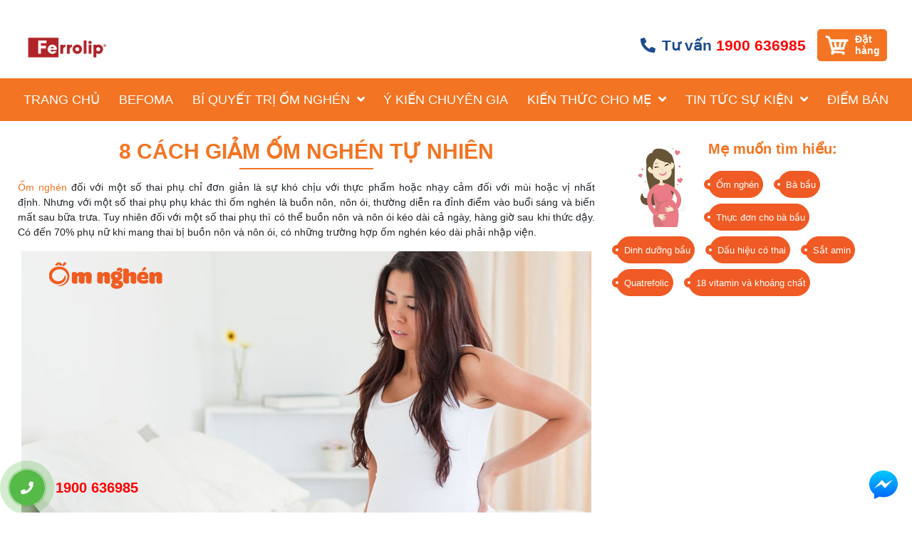

--- FILE ---
content_type: text/html; charset=utf-8
request_url: https://omnghen.vn/che-do-an-uong-dieu-tri/8-cach-giam-om-nghen-tu-nhien
body_size: 19701
content:
<!DOCTYPE html>
<html lang="en">
<head>
    <meta charset="utf-8">
    <meta http-equiv="X-UA-Compatible" content="IE=edge">
    <meta name="viewport" content="width=device-width, initial-scale=1">
    <!-- The above 3 meta tags *must* come first in the head; any other head content must come *after* these tags -->
    <title>8 c&#xE1;ch gi&#x1EA3;m &#x1ED1;m ngh&#xE9;n t&#x1EF1; nhi&#xEA;n </title>
    <meta name="google-site-verification" content="MmpBS2iQpL5llfT9EMc_HKNuaRLGnlqu_ek-OHZ9A00" />
    <meta name="description"  content='Có đến 70% phụ nữ khi mang thai bị buồn nôn và nôn ói, có những trường hợp ốm nghén kéo dài phải nhập viện'  />
    <meta name="keywords"  content='ốm nghén'  />
    <meta name="robots" content="noodp,index,follow" />
    <meta name="revisit-after" content="1 days" />
    <meta property="og:image" content="/images/favicon.ico" />
    <meta property="og:title"  content='8 cách giảm ốm nghén tự nhiên '   title='8 cách giảm ốm nghén tự nhiên '  />
    <meta property="og:description"  content='Có đến 70% phụ nữ khi mang thai bị buồn nôn và nôn ói, có những trường hợp ốm nghén kéo dài phải nhập viện'  />
    <meta property="og:site_name"  content='8 cách giảm ốm nghén tự nhiên '   title='8 cách giảm ốm nghén tự nhiên '  />
    <meta property="og:url"  content='https://omnghen.vn/che-do-an-uong-dieu-tri/8-cach-giam-om-nghen-tu-nhien'  />
    <meta property="og:type" content="article" />
    <meta property="og:image:type" content="image/png">
    <meta property="og:image:width" content="200">
    <meta property="og:image:height" content="200">
    <!--Favicon-->
    <!-- Bootstrap -->
    <link href="https://fonts.googleapis.com/css?family=Roboto:400,400i,500,500i,700,700i,900,900i&display=swap&subset=vietnamese"
          rel="stylesheet">
    <link rel="shortcut icon" type="image/png" href="/images/favicon.ico" />
    <link rel="icon" type="image/x-icon" href="/images/favicon.ico">
    <link rel="stylesheet" href="/html/destop/css/main.min.css">
    <link rel="stylesheet" href="/html/destop/css/all.min.css">
    <link rel="stylesheet" href="/html/destop/css/style.min.css">
    <link rel="stylesheet" href="/html/destop/css/style_ed.min.css?639053938171119642">
    <link rel="stylesheet" href="/html/destop/css/viewport.min.css">

    <link href="/html/destop/css/animate.min.css" rel="stylesheet" />

    <script src="/html/destop/js/main.min.js?v3"></script>
    <script src="/html/destop/js/jquery.min.smartsticky.js?v3"></script>
    <script src="/Common/js/Common.min.js?v3"></script>
    
<p><!-- Google Tag Manager --><script>(function(w,d,s,l,i){w[l]=w[l]||[];w[l].push({'gtm.start':
new Date().getTime(),event:'gtm.js'});var f=d.getElementsByTagName(s)[0],
j=d.createElement(s),dl=l!='dataLayer'?'&l='+l:'';j.async=true;j.src=
'https://www.googletagmanager.com/gtm.js?id='+i+dl;f.parentNode.insertBefore(j,f);
})(window,document,'script','dataLayer','GTM-MLZRD6M');</script><!-- End Google Tag Manager --><!-- Facebook Pixel Code --><script>
!function(f,b,e,v,n,t,s)
{if(f.fbq)return;n=f.fbq=function(){n.callMethod?
n.callMethod.apply(n,arguments):n.queue.push(arguments)};
if(!f._fbq)f._fbq=n;n.push=n;n.loaded=!0;n.version='2.0';
n.queue=[];t=b.createElement(e);t.async=!0;
t.src=v;s=b.getElementsByTagName(e)[0];
s.parentNode.insertBefore(t,s)}(window, document,'script',
'https://connect.facebook.net/en_US/fbevents.js');
fbq('init', '550285399134478');
fbq('track', 'PageView');
</script><noscript><img height="1" width="1" style="display:none"
src="https://www.facebook.com/tr?id=550285399134478&ev=PageView&noscript=1"
/></noscript><!-- End Facebook Pixel Code --></p>
<!-- Google tag (gtag.js) --><script async src="https://www.googletagmanager.com/gtag/js?id=G-SS4J78QJYW"></script><script>
  window.dataLayer = window.dataLayer || [];
  function gtag(){dataLayer.push(arguments);}
  gtag('js', new Date());

  gtag('config', 'G-SS4J78QJYW');
</script>
</head>
<body>
    
    <div id="wrapper">
        <h1 class="hidden">8 cách giảm ốm nghén tự nhiên </h1>
        

<header id="header">
        <nav class="navbar navbar-expand-lg navbar-light ed-navbar">
            <div class="w-header-mb w-100 d-flex align-items-center">
                <div class="container">
                    <div class="row align-items-center">
                            <a class="navbar-brand" href="/"><img src="/Uploads/123.jpg" alt=""></a>
                        <div class="hotline ml-auto">
                            <div class="gr-hotline d-flex align-items-center h-100">
                                <div class="ml-1 number-hotline">
                                    <p class="mb-0">
                                        <i class="fas fa-phone-alt fa-fw fa-fw"></i> Tư vấn <a href="tel:1900636985">1900 636985</a>
                                    </p>

                                </div>
                                <div class="ml-3 sale">
                                    <div class="d-flex align-items-center">
                                        <img src="/html/destop/images/cart.png" class="cart"><a href="#dathang"
                                                                                                class="ml-2">Đặt<br>hàng</a>
                                    </div>
                                </div>
                                <button class="navbar-toggler" type="button" data-toggle="collapse"
                                        data-target="#rps-menu" aria-controls="rps-menu" aria-expanded="false"
                                        aria-label="Toggle navigation">
                                    <span class="navbar-toggler-icon"></span>
                                </button>
                            </div>
                        </div>
                    </div>
                </div>
            </div>
            <div class="collapse navbar-collapse rps-menu" id="rps-menu">
                <div class="container">
                        <ul class="navbar-nav justify-content-between w-100">
                                <li class="nav-item">
                                    <a class="nav-link" href="/">Trang chủ </a>
                                </li>
                                <li class="nav-item">
                                    <a class="nav-link" href="/vinger6">Befoma </a>
                                </li>
                                <li class="nav-item">
                                    <a class="nav-link" href="/bi-quyet-tri-om-nghen">Bí quyết trị ốm nghén <i class="fa fa-angle-down"></i></a>
                                        <ul>
                                                <li class="nav-item">
                                                    <a class="nav-link" href="/om-nghen-la-gi">Ốm nghén là gì</a>
                                                </li>
                                                <li class="nav-item">
                                                    <a class="nav-link" href="/bieu-hien-cua-om-nghen">Biểu hiện của ốm nghén</a>
                                                </li>
                                                <li class="nav-item">
                                                    <a class="nav-link" href="/nguyen-nhan-om-nghen">Nguyễn nhân ốm nghén</a>
                                                </li>
                                                <li class="nav-item">
                                                    <a class="nav-link" href="/che-do-an-uong-dieu-tri">Chế độ ăn uống & Điều trị</a>
                                                </li>
                                                <li class="nav-item">
                                                    <a class="nav-link" href="/hoi-dap">Hỏi đáp</a>
                                                </li>
                                        </ul>
                                </li>
                                <li class="nav-item">
                                    <a class="nav-link" href="/y-kien-chuyen-gia">Ý kiến chuyên gia </a>
                                </li>
                                <li class="nav-item">
                                    <a class="nav-link" href="/kien-thuc-cho-me">Kiến thức cho mẹ <i class="fa fa-angle-down"></i></a>
                                        <ul>
                                                <li class="nav-item">
                                                    <a class="nav-link" href="/40-tuan-thai">40 tuần thai</a>
                                                </li>
                                                <li class="nav-item">
                                                    <a class="nav-link" href="/cac-benh-thuong-gap">Các bệnh thường gặp</a>
                                                </li>
                                                <li class="nav-item">
                                                    <a class="nav-link" href="/dinh-duong-thai-ky">Dinh dưỡng thai kỳ</a>
                                                </li>
                                        </ul>
                                </li>
                                <li class="nav-item">
                                    <a class="nav-link" href="/tin-tuc-su-kien">Tin tức sự kiện <i class="fa fa-angle-down"></i></a>
                                        <ul>
                                                <li class="nav-item">
                                                    <a class="nav-link" href="/me-bau-chia-se">Mẹ bầu chia sẻ</a>
                                                </li>
                                                <li class="nav-item">
                                                    <a class="nav-link" href="/tin-tuc">Tin tức</a>
                                                </li>
                                        </ul>
                                </li>
                                <li class="nav-item">
                                    <a class="nav-link" href="/diem-ban">Điểm bán </a>
                                </li>

                        </ul>

                </div>
            </div>
        </nav>
    </header>




        
    <div id="main">
        <div class="news-list new-detail">
            <div class="container">
                <div class="row">
                    <div class="col-12 col-xl-8">
                        <div class="w-tlt text-center gr-box">
                            <h1 class="ed-tlt mb-0 color-pri"><a href="javascript:void(0)">8 cách giảm ốm nghén tự nhiên </a></h1>
                            <div class="d-flex justify-content-center tlt-line mt-4">
                                <span></span>
                            </div>
                        </div>
                        <div class="ct-news news-content">
                            <p style="text-align: justify;"><a href="https://www.mayoclinic.org/diseases-conditions/morning-sickness/symptoms-causes/syc-20375254#:~:text=Common%20signs%20and%20symptoms%20of,by%20nine%20weeks%20after%20conception.">Ốm nghén</a> đối với một số thai phụ&nbsp;chỉ đơn giản&nbsp;là sự khó chịu với thực phẩm hoặc nhạy cảm đối với mùi hoặc vị nhất định.&nbsp;Nhưng với một số thai phụ phụ khác thì ốm nghén là buồn nôn, nôn ói, thường diễn ra đỉnh điểm vào buổi sáng và biến mất sau bữa trưa.&nbsp;Tuy nhiên đối với một số thai phụ thì có thể buồn nôn và nôn ói kéo dài cả ngày, hàng giờ sau khi thức dậy. Có đến 70% phụ nữ khi mang thai bị buồn nôn và nôn ói, có những trường hợp ốm nghén kéo dài phải nhập viện.</p>

<p><img alt="8 cách giảm ốm nghén tự nhiên" src="/Uploads/Bài cũ/om-nghen-keo-dai-nguyen-nhan-la-gi.jpg" /></p>

<p style="text-align: center;"><em>Có đến 70% phụ nữ khi mang thai bị buồn nôn và nôn ói</em></p>

<h2>Tại sao phụ nữ bị buồn nôn khi mang thai?</h2>

<p style="text-align: justify;">Chưa có một nguyên nhân chắc chắn, nhưng những thay đổi trong cơ thể người phụ nữ khi mang thai, đặc biệt là sự gia tăng của hormone thai kỳ, làm khứu giác tăng và hệ thống tiêu hóa nhạy cảm hơn.</p>

<h2>Ốm nghén kéo dài bao lâu?</h2>

<p style="text-align: justify;">Buồn nôn thường bắt đầu vào tuần thứ 5&nbsp;hoặc thứ 6 của thai kỳ và có thể nặng hơn vào đầu tháng thứ 3.&nbsp;Các triệu chứng thường biến mất vào khoảng đầu tam cá nguyệt thứ hai, nhưng có đến&nbsp;15-20% phụ nữ có thể gặp trình trạng&nbsp;ốm nghén kéo dài lâu hơn.</p>

<p style="text-align: justify;">Tuy nhiên những triệu chứng của ốm nghén hoàn toàn có thể kiểm soát và có thể được giảm bớt mà chưa cần phải sử dụng đến thuốc. Dưới đây là một số biện pháp khắc phục giúp mẹ bầu vượt qua cơn ốm nghén.</p>

<h2 style="text-align: justify;">8 cách giảm ốm nghén tự nhiên</h2>

<h3>1. Chia nhỏ bữa ăn, ăn làm nhiều bữa hơn</h3>

<p style="text-align: justify;">Để bụng đói có thể khiến cho tình trạng buồn nôn tồi tệ hơn. Thay vì ăn ba bữa ăn chính trong ngày, mẹ nên thử chia ra làm nhiều bữa ăn nhỏ. Để giảm ốm nghén, bớt buồn nôn vào buổi sáng, hãy thử đặt một chút bánh quy, bánh mì khô hoặc hạt ngũ cốc cạnh giường để bạn có thể ăn một lượng nhỏ ngay khi thức dậy.</p>

<h3>2. Làm dịu dạ dày với gừng</h3>

<p style="text-align: justify;">Nghiên cứu cho thấy rằng <a href="https://omnghen.vn/dinh-duong-thai-ky/mang-thai-su-dung-gung-luc-nao-tot-nhat">gừng</a>&nbsp;có thể giúp giải quyết cơn đau dạ dày.&nbsp;Hãy thử trà gừng, ngậm gừng, một số chế phẩm khác của gừng như ô mai gừng hoặc rượu gừng làm bằng gừng thật.&nbsp;Miếng ngậm có chứa gừng giúp giảm nôn nghén ngay tức thì và giảm cả ốm nghén, điều này cũng rất có ích cho bà bầu ốm nghén.</p>

<h3>3. Bỏ qua một số loại thực phẩm</h3>

<p style="text-align: justify;">Cố gắng tránh xa các thực phẩm béo và dầu mỡ, thực phẩm rất ngọt, thực phẩm cay và thực phẩm tạo khí.&nbsp;Đã có các báo cáo nghiên cứu thấy rằng khi sử dụng thực phẩm protein cao, carbohydrate nhiều, mặn, ít chất béo, nhạt và thực phẩm khô (ví dụ như các loại hạt, bánh quy giòn, bánh mì nướng và ngũ cốc) ít gây buồn nôn.&nbsp;Bạn cũng có thể chống buồn nôn trong bữa ăn bằng cách tách riêng đồ ăn và đồ uống (tránh uống đồ uống trong khi bạn đang ăn).</p>

<h3>4. Tránh mùi mạnh</h3>

<p style="text-align: justify;">Một trong những điều tốt nhất bạn có thể làm là tránh các tác nhân môi trường, đặc biệt là mùi mạnh.&nbsp;Giữ khoảng cách tránh khói thuốc lá, nước hoa và bất cứ thứ mùi gì khác có ảnh hưởng đến bạn.&nbsp;Nếu bạn nấu ăn, hãy mở các cửa sổ để giảm thiểu mùi nấu ăn.</p>

<h3>5. Thử liệu pháp mùi hương</h3>

<p style="text-align: justify;">Mùi bạc hà, chanh hoặc cam có thể giúp giảm bớt buồn nôn.&nbsp;Hãy thử các mùi hương dược liệu khiến bạn cảm thấy dễ chịu, thư thái và thoải mái hơn. &nbsp;</p>

<h3>6. Sử dụng, bổ sung vitamin trước sinh</h3>

<p style="text-align: justify;"><a href="https://aplicaps.vn/">Sắt</a> là một trong những chất không thể thiếu khi bổ sung cho bà bầu trước sinh. Tuy nhiên sắt có thể làm triệu chứng buồn nôn của bà bầu nặng thêm. Vì vậy mẹ hay thử thay đổi thời gian uống vào thời gian trước khi đi ngủ thay vì uống vào buổi sáng khi đói bụng.</p>

<h3>7. Liệu pháp thay thế</h3>

<p style="text-align: justify;">Nhiều thai phụ cảm thấy đỡ buồn nôn do thai nghén hơn bằng cách bấm huyệt hoặc châm cứu. Tuy nhiên đây chỉ là các liệu pháp hỗ trợ chứ không hoàn toàn điều trị được ốm nghén, nôn nghén.</p>

<h3>8. Vận động, luyện tập với mức độ phù hợp</h3>

<p style="text-align: justify;">Vận động cơ thể với mức độ phù hợp trong thai kỳ cũng giúp cơ thể người mẹ khỏe mạnh và giảm được tình trạng nôn nghén thai kỳ. Mẹ hãy thử đi bộ thêm trong ngày, đi bơi hoặc tham gia lớp yoga trước khi sinh. Tuy nhiên mẹ cần ghi nhớ nên hỏi trước người hướng dẫn về mực độ luyện tập phù hợp với tình trạng thai kỳ của bản thân. Vận động cơ thể cũng được khuyên khích trong thai kỳ, mẹ bầu nên tạo thói quen luyện tập.</p>

<h3>9. Sử dụng thuốc để điều trị ốm nghén</h3>

<p style="text-align: justify;">Hầu hết buồn nôn và ói mửa trong thai kỳ có thể được kiểm soát bằng các biện pháp trên, nhưng nếu bạn không thấy giảm ốm nghén khi đã thực hiện các cách trên thì đây là một số loại thuốc giảm nghén:</p>

<ul>
	<li style="text-align: justify;"><strong>Bổ sung <a href="https://www.doctissimo.fr/html/nutrition/vitamines_mineraux/vitamine_b6.htm">vitamin B6</a></strong> có thể làm giảm buồn nôn. Có thể sử dụng 25 mg, ba lần một ngày, thận trọng không vượt quá 200 mg mỗi ngày.&nbsp;<br />
	&nbsp;</li>
	<li style="text-align: justify;"><strong>Doxylamine</strong>, một loại thuốc kháng histamine, dùng trong thai kỳ để giúp giảm nôn.&nbsp;Uống nửa viên vào buổi sáng và một viên trước khi đi ngủ, nhưng cẩn thận không dùng trước khi lái xe vì nó có thể gây buồn ngủ.&nbsp;Nghiên cứu chỉ ra rằng vitamin B6 và doxylamine có hiệu quả nhất khi được sử dụng cùng nhau, vì vậy có kết hợp cả hai để giảm triệu chứng tối đa.<br />
	&nbsp;</li>
	<li style="text-align: justify;"><strong>Benadryl</strong>, một loại thuốc kháng histamine khác, dùng để giảm buồn nôn và nôn.&nbsp;Uống một viên 25 mg, uống bốn lần một ngày.&nbsp;Thuốc này cũng gây buồn ngủ khi uống.</li>
</ul>

<h2>Khi nào đi khám bác sĩ?</h2>

<p style="text-align: justify;">Một số ít phụ nữ mang thai gặp phải một tình trạng được gọi là gravidarum hyperemesis (hội chứng nôn nghén), khi đó nôn mửa liên tục dẫn đến mất nước nghiêm trọng cần được truyền nước, chăm sóc và dùng thuốc điều trị.&nbsp;</p>

<p style="text-align: justify;">Các triệu chứng của hội chứng nôn nghén:</p>

<ul>
	<li style="text-align: justify;">Nôn nhiều lần, không ăn uống được gì, ăn gì nôn ra hết trong hơn 12 giờ.<br />
	&nbsp;</li>
	<li style="text-align: justify;">Dấu hiệu mất nước, chẳng hạn như đi tiểu không thường xuyên, nước tiểu sẫm màu và chóng mặt khi đứng.<br />
	&nbsp;</li>
	<li style="text-align: justify;">Nôn mửa nhiều lần trong một ngày, đặc biệt là nếu có máu trong chất nôn.<br />
	&nbsp;</li>
	<li style="text-align: justify;">Đau bụng, đau vùng chậu hoặc chuột rút.<br />
	&nbsp;</li>
	<li style="text-align: justify;">Giảm cân hơn 5 cân.</li>
</ul>

<p style="text-align: justify;">Nếu bạn gặp bất kỳ triệu chứng nào ở trên nên đến cơ sở y tế để được tư vấn và điều trị, tránh những ảnh hưởng không tốt đến thai kỳ.</p>

                        </div>
                            <div class="news-or">
                                <div class="w-tlt">
                                    <h2><a href="javascript:void(0)">Tin liên quan</a></h2>
                                    <div class="d-flex tlt-line mt-2">
                                        <span></span>
                                    </div>
                                </div>

                                <div class="same-news">
                                    <ul>
                                            <li>
                                                <a href="/che-do-an-uong-dieu-tri/dieu-tri-om-nghen-khi-mang-thai-nhung-nguyen-tac-me-can-nam-long" title="&#x110;i&#x1EC1;u tr&#x1ECB; &#x1ED1;m ngh&#xE9;n khi mang thai - nh&#x1EEF;ng nguy&#xEA;n t&#x1EAF;c m&#x1EB9; c&#x1EA7;n n&#x1EB1;m l&#xF2;ng">Điều trị ốm nghén khi mang thai - những nguyên tắc mẹ cần nằm lòng</a>
                                            </li>
                                            <li>
                                                <a href="/che-do-an-uong-dieu-tri/om-nghen-bo-sung-dinh-duong-3-thang-dau-thai-ky-nhu-the-nao-cho-phu-hop" title="&#x1ED0;m ngh&#xE9;n: B&#x1ED5; sung dinh d&#x1B0;&#x1EE1;ng 3 th&#xE1;ng &#x111;&#x1EA7;u thai k&#x1EF3; nh&#x1B0; th&#x1EBF; n&#xE0;o cho ph&#xF9; h&#x1EE3;p ">Ốm nghén: Bổ sung dinh dưỡng 3 tháng đầu thai kỳ như thế nào cho phù hợp </a>
                                            </li>
                                            <li>
                                                <a href="/che-do-an-uong-dieu-tri/8-cach-giam-om-nghen-tu-nhien" title="8 c&#xE1;ch gi&#x1EA3;m &#x1ED1;m ngh&#xE9;n t&#x1EF1; nhi&#xEA;n ">8 cách giảm ốm nghén tự nhiên </a>
                                            </li>
                                            <li>
                                                <a href="/che-do-an-uong-dieu-tri/lam-the-nao-giam-om-nghen-voi-lieu-phap-bam-huyet" title="L&#xE0;m th&#x1EBF; n&#xE0;o gi&#x1EA3;m &#x1ED1;m ngh&#xE9;n v&#x1EDB;i li&#x1EC7;u ph&#xE1;p b&#x1EA5;m huy&#x1EC7;t ">Làm thế nào giảm ốm nghén với liệu pháp bấm huyệt </a>
                                            </li>
                                            <li>
                                                <a href="/che-do-an-uong-dieu-tri/5-tu-the-yoga-truoc-khi-sinh-de-giam-om-nghen-cho-me-bau" title="5 t&#x1B0; th&#x1EBF; Yoga tr&#x1B0;&#x1EDB;c khi sinh &#x111;&#x1EC3; gi&#x1EA3;m &#x1ED1;m ngh&#xE9;n cho m&#x1EB9; b&#x1EA7;u ">5 tư thế Yoga trước khi sinh để giảm ốm nghén cho mẹ bầu </a>
                                            </li>

                                    </ul>
                                </div>
                            </div>


                    </div>
                    <div class="col-12 col-xl-4 mt-4">
                        
<div class="list-tags-news-ed mb-4">
<p class="mr-1 float-left mb-0"><img alt="om-nghen-vinger" src="/html/destop/images/ic-mbth.jpg" style="width: 125px;" /></p>

<div class="list-tags">
<p class="mt-th color-pri mb-3">Mẹ muốn tìm hiểu:</p>

<p><a class="it-tags" href="https://omnghen.vn/bi-quyet-tri-om-nghen/5-dieu-me-chua-biet-ve-om-nghen">Ốm nghén</a>&nbsp;<a class="it-tags" href="https://omnghen.vn/tin-tuc-su-kien/dinh-duong-cho-ba-bau">Bà bầu</a>&nbsp;<a class="it-tags" href="https://omnghen.vn/tin-tuc-su-kien/thuc-don-cho-ba-bau">Thực đơn cho bà bầu</a>&nbsp;<a class="it-tags" href="https://omnghen.vn/tin-tuc-su-kien/nam-loi-kinh-dien-trong-dinh-duong-me-bau-nao-cung-gap-phai">Dinh dưỡng bầu</a>&nbsp;<a class="it-tags" href="https://omnghen.vn/tin-tuc-su-kien/dau-hieu-co-thai-thang-dau">Dấu hiệu có thai</a>&nbsp;<a class="it-tags" href="https://omnghen.vn/vinger6">Sắt amin</a>&nbsp;<a class="it-tags" href="https://omnghen.vn/vinger6">Quatrefolic</a> <a class="it-tags" href="https://omnghen.vn/vinger6">18 vitamin và khoáng chất</a></p>
</div>
</div>

                        <div class="embed-responsive embed-responsive-4by3">
                            <iframe class="embed-responsive-item" src="https://www.youtube.com/embed/PzCVmU-06RM" frameborder="0"
                                    allow="accelerometer; autoplay; encrypted-media; gyroscope; picture-in-picture"
                                    allowfullscreen=""></iframe>
                        </div>
                        <div class="box-dttv mt-5">
                            <div class="w-title-edl">
                                <h2 class="ed-tlt mb-0">
                                    <a href="javascript:void(0)" class="color-pri">
                                        HỎI ĐÁP CHUYÊN GIA
                                    </a>
                                </h2>
                                <div class="d-flex">
                                    <span></span>
                                    <span class="bg_primary"></span>
                                    <span></span>
                                </div>
                            </div>
                            <div class="bs-box3">
                                <div class="d-flex justify-content-center">
                                    <img src="/Uploads/anh-sua-web-5/bac-si-binh-omnghen.jpg" alt="" class="img-fluid w-100 box-shadowgr">
                                </div>
                            </div>
                            <div class="box-advisory" id="mySticky">


                                <h3 class="title-h3-box3 text-center mb-0 color-pri fs-30">
                                    <a>
                                        Bạn đang lo lắng về tình
                                        trạng ốm nghén?
                                    </a>
                                </h3>

                                <h3 class="title-h3-box3 pt-0">
                                    Hãy đặt câu hỏi cho chuyên gia ngay hoặc gọi đến tổng
                                    đài: <a class="color-pri" href="tel:1900636985">1900 636 985</a>
                                </h3>

                                <div class="mt-3">
                                    <form id="QuestionForm" action="/ajax/Member/MemberAction" method="post" novalidate="novalidate">
                                        <div class="form-group">
                                            <div class="row">
                                                <div class="col-sm-6">
                                                    <input type="text" placeholder="Họ tên" name="FullName" class="form-control">
                                                </div>
                                                <div class="col-sm-6">
                                                    <input type="text" placeholder="Số điện thoại" name="Mobile" class="form-control">
                                                </div>
                                            </div>
                                        </div>
                                        <div class="form-group">
                                            <div class="row">
                                                <div class="col-sm-6">
                                                    <input type="text" placeholder="Tuổi mẹ" name="Title" class="form-control">
                                                </div>
                                                <div class="col-sm-6">
                                                    <input type="text" placeholder="Bầu tuần thứ mấy" name="Email" class="form-control">
                                                </div>
                                            </div>
                                        </div>
                                        <div class="form-group">
                                            <textarea rows="5" class="form-control" name="Content"
                                                      placeholder="Nội dung câu hỏi"></textarea>
                                        </div>
                                        <div class="text-center">
                                            <button type="button" id="btnQuestion" class="btn btn-danger">
                                                Gửi câu
                                                hỏi
                                            </button>
                                        </div>

                                    </form>
                                </div>
                            </div>
                        </div>
                    </div>
                </div>
                <div class="w-box-6 gr-box" id="dathang">
                    <div class="container">
                        <div class="w-tlt text-center">
                            <h2 class="ed-tlt mb-0 color-pri"><a href="javascript:void(0)">Đặt mua Vinger - 6</a></h2>
                            <div class="d-flex justify-content-center tlt-line mt-4">
                                <span></span>
                            </div>
                        </div>
                        <div class="row">
                            <div class="col-12 col-md-7">
                                <div class="w-edorder">
                                    <div class="form-order">
                                        <form id="orderForm" action="/ajax/Member/Order" method="post" novalidate="novalidate">
                                            <input type="hidden" id="amountSp" value="360.000">
                                            <div class="form-group row">
                                                <div class="col-12 col-md-7">
                                                    <input type="text" class="form-control" name="FullName"
                                                           placeholder="Họ tên">
                                                </div>
                                                <div class="col-12 col-md-5">
                                                    <input type="text" class="form-control" name="Mobile"
                                                           placeholder="Số điện thoại">
                                                </div>
                                            </div>
                                            <div class="form-group row">
                                                <div class="col-12 col-md-7">
                                                    <select id="Amount" name="Amount" class="form-control valid">
                                                        <option value="1">1 Hộp 5 miếng</option>
                                                        <option value="2">3 Hộp 5 miếng</option>
                                                        <option value="3">1 Hộp 25 miếng</option>
                                                    </select>
                                                </div>
                                                <div class="col-12 col-md-5">
                                                    <div class="input-group mb-3">
                                                        <input type="text" class="form-control" id="totalAmount"
                                                               placeholder="Tổng tiền">
                                                        <div class="input-group-append">
                                                            <span class="input-group-text" id="basic-addon2">VNĐ</span>
                                                        </div>
                                                    </div>
                                                </div>
                                            </div>

                                            <div class="form-group">
                                                <textarea id="" rows="5" class="form-control" name="Address"
                                                          placeholder="Địa chỉ giao hàng"></textarea>
                                            </div>
                                            <div class="text-center mt-2">
                                                <button type="submit" class="btn btn-danger btn-lg" id="btnOrder">
                                                    Đặt
                                                    hàng
                                                </button>
                                            </div>
                                        </form>
                                    </div>
                                </div>
                            </div>
                            <div class="col-12 col-md-5">
                                
<div class="price-order mb-4">
<p><span style="font-size:16px;"><span style="font-family:Arial,Helvetica,sans-serif;">Giá sản phẩm:</span></span></p>

<p><strong class="color-pri" style="font-family: Arial, Helvetica, sans-serif; font-size: 16px;"><span style="color:#e74c3c;">330.000<sup>đ</sup></span>/Hộp 30 viên. Dùng được trong 30 ngày.</strong></p>

<p><em><span style="color:#e74c3c;"><span style="font-size:16px;"><span style="font-family:Arial,Helvetica,sans-serif;"><strong class="color-pri">Free ship</strong> khi mua từ 2 hộp trở lên.</span></span></span></em></p>

<p>&nbsp;</p>

<p style="text-align: center;"><img alt="Mua càng nhiều quà càng lớn" src="/Uploads/banner 29/4/2022/mua-hang-omnghen-1.jpg" style="width: 500px; height: 340px;" />&nbsp; &nbsp; &nbsp;</p>
</div>

                            </div>
                        </div>
                    </div>
                </div>

            </div>
        </div>
    </div>

        <footer id="footer" class="footer clearfix">
    <div class="footer-top">
        <div class="container clearfix">
            <div class="d-flex justify-content-between">
                <div class="footer-col1">

                    <style type="text/css">
                        .dis-flex {
                            display: flex;
                        }

                            .dis-flex p {
                                margin: 7px 5px;
                            }

                        .it-social p {
                            margin: 0px;
                        }

                        .d-flex .it-social p {
                            margin-left: 5px;
                        }
                    </style>
                    <div class="heading-large mb-3 color-pri"><span>CÔNG TY TNHH DƯỢC HUNMED</span></div>

                    <div class="dis-flex">
                        <p class="far fa-address-card fa-fw">&nbsp;</p>
                        <a href="javascript:void(0)">Giấy chứng nhận ĐKKD số 0107551987 do sở Kế hoạch và Đầu tư TP. Hà Nội cấp ngày 01/09/2016</a>
                    </div>

                    <div class="dis-flex">
                        <p class="fas fa-map-marker-alt fa-fw">&nbsp;</p>
                        <a href="javascript:void(0)">Địa chỉ: 2/115 Chiến Thắng, Văn Quán, Hà Đông, Hà Nội</a>
                    </div>

                    <div class="dis-flex">
                        <p class="fas fa-mobile-alt fa-fw">&nbsp;</p>
                        <a href="javascript:void(0)">Điện thoại:&nbsp;024 6686 3369&nbsp;- Email: info@hunmed.vn</a>
                    </div>

                    <div class="dis-flex">
                        <p class="fas fa-phone-alt">&nbsp;</p>
                        <a href="tel:">Hotline tư vấn: <span style="color:#f37423;"><b>1900 636985</b></span></a>
                    </div>

                    <div class="dis-flex">
                        <p class="fas fa-globe fa-fw">&nbsp;</p>
                        <a href="https://www.hunmed.vn/">Website: </a><a href="https://hunmed.vn/">&nbsp;https://hunmed.vn/</a>
                    </div>

                    <div class="dis-flex"><a href="javascript:void(0)">Thực phẩm này không phải là thuốc, không thay thế thuốc chữa bệnh</a></div>

                    <div class="list-social">
                        <div class="d-flex">
                            <div class="it-social bg-fb">
                                <p class="fab fa-facebook-f"><a href="#">&nbsp;</a></p>
                            </div>

                            <div class="it-social bg-yt">
                                <p class="fab fa-youtube"><a href="#">&nbsp;</a></p>
                            </div>

                            <div class="it-social bg-gp">
                                <p class="fab fa-google-plus-g"><a href="#">&nbsp;</a></p>
                            </div>
                        </div>
                    </div>



                </div>





                <div class="footer-col2">
                    
<p><iframe allow="autoplay; clipboard-write; encrypted-media; picture-in-picture; web-share" allowfullscreen="true" frameborder="0" height="110" scrolling="no" src="https://www.facebook.com/plugins/page.php?href=https%3A%2F%2Fwww.facebook.com%2Faplicapsvietnam%2F&amp;tabs=timeline&amp;width=300&amp;height=110&amp;small_header=false&amp;adapt_container_width=true&amp;hide_cover=false&amp;show_facepile=false&amp;appId" style="border:none;overflow:hidden" width="300"></iframe></p>


                </div>
            </div>
        </div>
    </div>

    <div class="footer-bt clearfix text-center">
        <div class="container"><a href="https://aplicaps.vn/" target="_blank"><img src="/html/destop/images/logo-ft.png" alt="" width="30" class="mr-2">Bản quyền thuộc về HUNMED - Nhãn hàng Aplicaps Việt Nam.</a></div>
    </div>
</footer>
<div class="list-hotline">
    <a href="tel:1900636985" title="" class="btn-call">
        <span><i class="fa fa-phone"></i></span>
        1900 636985
    </a>
</div>
<div class="oder_fix d-none d-sm-block">
    <a href="/#dathang"><img src="html/destop/images/btn-dh.png" alt="" width="50"></a>
</div>



    </div>
    <script src="/html/destop/js/mainchange.js?v3"></script>
    <script src="/html/destop/js/common.min.js?v3"></script>
    
<p><a href="https://m.me/giamomnghenvinger6" style="position: fixed;right:10px;bottom: 10px;z-index: 9999;" target="_blank"><svg height="60px" viewbox="0 0 60 60" width="60px"><svg height="60" width="60" x="0" y="0"><defs><lineargradient id="linearGradient-1" x1="50%" x2="50%" y1="100%" y2="0.000340050378%"><stop offset="4.5%" stop-color="#0068FF"></stop><stop offset="95.5%" stop-color="#00C6FF"></stop></lineargradient></defs><g fill="none" fill-rule="evenodd" stroke="none" stroke-width="1"><g><g><circle cx="30" cy="30" fill="#FFFFFF" r="30"></circle><g transform="translate(10.000000, 11.000000)"><path d="M0,18.7150914 C0,24.5969773 2.44929143,29.6044708 6.95652174,33.0434783 L6.95652174,40 L14.2544529,36.6459314 C16.0763359,37.1551856 18,37.4301829 20,37.4301829 C31.043257,37.4301829 40,29.0529515 40,18.7150914 C40,8.37723141 31.043257,0 20,0 C8.956743,0 0,8.37723141 0,18.7150914 Z" fill="url(#linearGradient-1)"></path><polygon fill="#FFFFFF" points="16.9378907 19.359375 7 25 17.8976562 13.140625 23.0570312 18.640625 33 13 22.1023437 24.859375"></polygon></g></g></g></g></svg></svg></a></p>
<!-- Google Tag Manager (noscript) --><noscript><iframe src="https://www.googletagmanager.com/ns.html?id=GTM-MLZRD6M"
height="0" width="0" style="display:none;visibility:hidden"></iframe></noscript><!-- End Google Tag Manager (noscript) --><script type="application/ld+json">
{
  "@context" : "http://schema.org",
  "@type" : "Article",
  "name" : "Vinger6 -Giải pháp chuyên biệt dành riêng cho mẹ ốm nghén",
  "articleBody" : "Hầu hết mọi người đều biết đến <A href=\"https://omnghen.vn/\">ốm nghén</A> là như thế nào, nhưng chỉ khi mẹ bầu gặp phải và trải qua thì mới hiểu hết được những nỗi khổ, lo lắng, stress do ốm nghén gây ra. Vậy đâu là giải pháp tốt nhất và an toàn nhất cho mẹ bầu ốm nghén.</P>\n\n<H2><STRONG>I. Vinger6 -Giải pháp tối ưu cho mẹ bầu ốm nghén</STRONG></H2>\n\n<P>Đối với mẹ bầu mang thai thì ốm nghén và buồn nôn là tình trạng thường xuyên xảy ra trong 3 tháng đầu. Có rất nhiều mẹ gặp tình trạng nghén nặng, nôn mửa, nôn ra mật xanh, mật vàng, cơ thể mệt mỏi, không ăn uống được gì kéo dài nhiều ngày, có trường hợp mẹ bầu có thời gian ốm nghén cả thai kỳ, gây ảnh hưởng rất lớn đến sự phát triển của thai nhi và sức khỏe của mẹ.</P>\n\n<P style=\"text-align: center;\"><A href=\"/Uploads/Liễu/Vinger6-giam-non-om-nghen.jpg\"><IMG alt=\"Ốm nghén và buồn nôn thường xảy ra khi mang thai\" src=\"/Uploads/Liễu/Vinger6-giam-non-om-nghen.jpg\" style=\"width: 800px; height: 600px;\"/></A><BR/>\n<SPAN style=\"font-size:11pt\"><SPAN style=\"line-height:107%\"><SPAN style=\"font-family:Calibri,sans-serif\"><I><SPAN style=\"font-size:14.0pt\"><SPAN style=\"line-height:107%\"><SPAN style=\"font-family:&quot;Times New Roman&quot;,serif\">Ốm nghén và buồn nôn thường xảy ra khi mang thai</SPAN></SPAN></SPAN></I></SPAN></SPAN></SPAN></P>\n\n<H3><STRONG>1. Hậu quả của ốm nghén ảnh hưởng như thế nào?</STRONG></H3>\n\n<P>Tình trạng ốm nghén kéo dài, mẹ bầu chán ăn, sợ ăn hoặc ăn uống bất cứ thứ gì cũng nôn ói. Kể cả, khi mẹ dùng dạng viên uống như vitamin bổ bầu, sắt…cùng với nước cũng tạo áp lực lên dạ dày, càng làm mẹ nôn nhiều hơn. Cơ thể mẹ không nhận đủ được các chất khiến mẹ thiếu dinh dưỡng trầm trọng. Không cung cấp đủ dinh dưỡng làm thai nhi kém phát triển. Sút cân nhiều, nôn nhiều mất nước, mất muối khoáng gây rối loạn điện giải trong máu làm ảnh hưởng sức khỏe toàn thân và có thể dẫn đến trụy tim mạch nếu không kịp thời điều trị có thể đe dọa đến tính mạng. Đặc biệt có trường hợp do mẹ nghén quá nhiều làm ảnh hưởng đến sức khỏe của thai phụ trầm trọng mà bác sĩ phải yêu cầu đình chỉ thai để cứu mẹ.</P>\n\n<H3><STRONG>2. Điều trị ốm nghén thế nào?</STRONG></H3>\n\n<P>Điều trị ốm nghén đã trở thành nhu cầu cần thiết của rất nhiều mẹ bầu, thậm chí có nhiều mẹ đã quan tâm chuẩn bị phương pháp để đối phó với ốm nghén trước khi mang thai.</P>\n\n<P style=\"text-align: center;\"><A href=\"/Uploads/Liễu/vinger6-dieu-tri-om-nghen.jpg\"><IMG alt=\"Điều trị ốm nghén là nhu cầu cấp thiết của mẹ bầu\" src=\"/Uploads/Liễu/vinger6-dieu-tri-om-nghen.jpg\" style=\"width: 800px; height: 600px;\"/></A><BR/>\n<SPAN style=\"font-size:11pt\"><SPAN style=\"font-family:Calibri,sans-serif\"><I><SPAN lang=\"VI\" style=\"font-size:14.0pt\"><SPAN style=\"font-family:&quot;Times New Roman&quot;,serif\">Điều trị ốm nghén là nhu cầu cấp thiết của mẹ bầu</SPAN></SPAN></I></SPAN></SPAN></P>\n\n<P>Hiện nay, đa số các mẹ chỉ biết đến trị nghén chủ yếu là các biện pháp dân gian như dùng chanh tươi mật ong hay ngậm gừng tươi... các biện pháp này chưa có bằng chứng khoa học chứng minh cũng như chưa thể định lượng được chính xác hàm lượng sử dụng cho mẹ là bao nhiêu để đạt được hiệu quả trị nghén. Chính vì thế mà không ít mẹ lo ngại ảnh hưởng tới sự an toàn của em bé.</P>\n\n<P>Tin vui cho mẹ đây, đánh dấu một bước đột phá mới trong điều trị ốm nghén. Một giải pháp mới dành riêng cho mẹ bầu ốm nghén, với công nghệ bào chế hiện đại từ <A href=\"http://www.wooshinmed.com/en/sub03/?ca_id=2050\">tập đoàn danh tiếng Hàn Quốc Wooshin Labottach</A>. Vinger6 -ODF giúp giảm ngay các triệu chứng buồn nôn, nôn, mệt mỏi do ốm nghén. Với liệu trình tối ưu sử dụng trong 10 -12 giúp mẹ trị dứt điểm ốm nghén để có một thai kỳ khỏe mạnh.</P>\n\n<H3><STRONG>3.  Miếng film ngậm Vinger6 công nghệ bào chế đột phá cho hiệu quả điều trị ốm nghén</STRONG></H3>\n\n<P><A href=\"https://omnghen.vn/vinger6\">Vinger6</A> được coi là bước đột phá cho dòng sản phẩm chuyên biệt trị ốm nghén cho mẹ bầu. </P>\n\n<P style=\"text-align: center;\"><A href=\"/Uploads/Liễu/Vinger6-giam-nghen-hieu-qua-1.jpg\"><IMG alt=\"Vinger6 – Liệu pháp tối ưu cho điều trị ốm nghén\" longdesc=\"Vinger6 – Liệu pháp tối ưu cho điều trị ốm nghén\" src=\"/Uploads/Liễu/Vinger6-giam-nghen-hieu-qua-1.jpg\" style=\"width: 800px; height: 600px;\"/></A><BR/>\n<SPAN style=\"font-size:11pt\"><SPAN style=\"font-family:Calibri,sans-serif\"><I><SPAN lang=\"VI\" style=\"font-size:14.0pt\"><SPAN style=\"font-family:&quot;Times New Roman&quot;,serif\">Vinger6</SPAN></SPAN></I><I> </I><I><SPAN lang=\"VI\" style=\"font-size:14.0pt\"><SPAN style=\"font-family:&quot;Times New Roman&quot;,serif\">–</SPAN></SPAN></I><I> </I><I><SPAN lang=\"VI\" style=\"font-size:14.0pt\"><SPAN style=\"font-family:&quot;Times New Roman&quot;,serif\">Liệu pháp tối ưu cho điều trị ốm nghén</SPAN></SPAN></I></SPAN></SPAN></P>\n\n<H4><STRONG>3.1 Tan nhanh trong miệng</STRONG></H4>\n\n<P>Dạng film ngậm được sử dụng đặt trong khoang miệng hoặc ngay lưỡi. Điều này làm cho dược chất được tan giã ngay và hấp thu tối ưu vào cơ thể mẹ. Mẹ sẽ cảm nhận được vị the, ngọt, thơm mát cảm giác dễ chịu, giảm cảm giác nôn nao, chóng mặt do ốm nghén ngay khi sử dụng sản phẩm Vinger6.</P>\n\n<H4><STRONG>3.2 Không gây áp lực cho dạ dày</STRONG> </H4>\n\n<P>Các sản phẩm như trà giảm ốm nghén, ngũ cốc ốm nghén hay dạng viên uống đều bắt buộc phải dùng cùng nước càng tạo áp lực cho thành dạ dày. Vì như vậy, trong một số trường hợp, chính viên uống dạng này tạo ra tác dụng ngược, khiến mẹ càng tăng cảm giác khó chịu, buồn nôn và nôn ói.</P>\n\n<P>Trong khi đó, dạng bào chế thông minh miếng film ngậm giảm ốm nghén với hương vị dễ chịu, vừa phải, không gây tác động lên thành dạ dày, mẹ hoàn toàn có thể sử dụng mà không phải lo lắng.</P>\n\n<H4><STRONG>3.3 Thiết kế phù hợp nhỏ gọn, tiện lợi</STRONG></H4>\n\n<P>Không chỉ có chất lượng sản phẩm tốt, dạng miếng ngậm có thiết kế tiện lợi, nhẹ, gọn trong lòng bàn tay. Mẹ bầu có thể hoàn toàn “mang Vinger 6 đi khắp thế gian”, dù là đi làm nơi công sở, du lịch hay ở nhà.</P>\n\n<P>Vinger6 tiện dụng MỌI LÚC – MỌI NƠI cho mẹ thai kỳ nhẹ nhàng không ốm nghén.</P>\n\n<H2><STRONG>II. Miệng ngậm giảm ốm nghén Vinger6 - An toàn cho cả mẹ và thai nhi</STRONG></H2>\n\n<P>Vinger6 là sản phẩm đứng đầu trong điều trị giảm nghén cho mẹ bầu hiện nay.</P>\n\n<H2><STRONG>1. Tác dụng giảm ốm nghén vượt trội</STRONG></H2>\n\n<P>Đến từ bộ đôi chiết xuất gừng hữu cơ lành tính và Vitamin B6. Gừng là thành phần không thể thiếu trong điều trị ốm nghén từ lâu đời, qua công nghệ chiết CO2 siêu tới hạn hàng đầu thế giới, giúp giữ lại lượng hoạt chất cao nhất và tinh khiết nhất, phối hợp với việc tính toán hàm lượng sử dụng dựa trên các tài lại khoa học hiện đại. Cùng với Vitamin B6 – giải pháp giảm nghén mới của thế kỉ 21 được các bác sỹ tin tưởng sử dụng điều trị đã tạo nên sản phẩm giảm ốm nghén Vinger6 với chất lượng hàng đầu, hiệu quả tối ưu, giảm nghén vượt trội, triệt để chỉ sau 1 liệu trình tối ưu.</P>\n\n<H2><STRONG>2. Chứng nhận chất lượng, an toàn cho mẹ bầu và thai nhi</STRONG></H2>\n\n<P>Sản phẩm miếng ngậm giảm ốm nghén Vinger6 đã đạt chứng nhận HACCP chuẩn quốc tế, cũng đã được chứn minh lâm sàng về tác dụng và tính an toàn tại nhiều bệnh viện tại Hàn Quốc, kết quả cho thấy hầu hết các mẹ bầu hết hẳn các triệu chứng ốm nghén sau 10 ngày sử dụng, và số còn lại thì các dấu hiệu, triệu chứng nôn nghén gần như biến mất.</P>\n\n<P>Ngay khi Vinger6 công bố lưu hành tại Việt Nam đã nhận được sự đánh giá cao của các bác sĩ, chuyên gia đầu ngành sản khoa. Sau một thời gian ngắn sản phẩm đã trở thành vị trí số 1 trong dòng sản phẩm giảm ốm nghén và được bác sĩ bệnh viện lớn khuyên dùng như Bv Phụ sản TW, BV Bưu điện… Theo như Ths, bác sĩ Trần Ngọc Đính trưởng khoa D5 Bv Phụ sản Hà Nội, những mẹ bầu sử dụng miếng ngậm giảm ốm nghén Vinger6 thì đều đạt hiệu quả rất tốt, nôn nghén hầu như hết hoàn toàn sau liệu trình.",
  "url" : "https://omnghen.vn/bi-quyet-tri-om-nghen/vinger6-giai-phap-chuyen-biet-danh-rieng-cho-me-om-nghen"
}
<a href="https://shopee.vn/Miếng-ngậm-giảm-ốm-nghén-Vinger-6-i.156722874.2631569219"> <img src="https://cf.shopee.vn/file/01b6a6bb4299c76fbc76971512c26cd4"> </a>
</script>

</body>
</html>


--- FILE ---
content_type: text/css
request_url: https://omnghen.vn/html/destop/css/style.min.css
body_size: 13022
content:
@charset "UTF-8";@import url("https://fonts.googleapis.com/css?family=Open+Sans:400,400i,600,600i,700,700i,800,800i&display=swap&subset=vietnamese");@import url("https://fonts.googleapis.com/css?family=Roboto:400,400i,500,500i,700,700i,900,900i&display=swap&subset=vietnamese");@import url("https://fonts.googleapis.com/css?family=Exo+2:400,500,600,600i,700,700i,800,800i,900,900i&display=swap&subset=vietnamese");@import url("https://fonts.googleapis.com/css?family=Baloo&display=swap");.slick-slider {position: relative;display: block;-webkit-box-sizing: border-box;box-sizing: border-box;-webkit-touch-callout: none;-webkit-user-select: none;-khtml-user-select: none;-moz-user-select: none;-ms-user-select: none;user-select: none;-ms-touch-action: pan-y;touch-action: pan-y;-webkit-tap-highlight-color: transparent;}.slick-list {position: relative;overflow: hidden;display: block;margin: 0;padding: 0;}.slick-list:focus {outline: none;}.slick-list.dragging {cursor: pointer;cursor: hand;}.slick-slider .slick-track, .slick-slider .slick-list {-webkit-transform: translate3d(0, 0, 0);-moz-transform: translate3d(0, 0, 0);-ms-transform: translate3d(0, 0, 0);-o-transform: translate3d(0, 0, 0);transform: translate3d(0, 0, 0);}.slick-track {position: relative;left: 0;top: 0;display: block;margin-left: auto;margin-right: auto;}.slick-track:before, .slick-track:after {content: "";display: table;}.slick-track:after {clear: both;}.slick-loading .slick-track {visibility: hidden;}.slick-slide {float: left;height: 100%;min-height: 1px;display: none;}[dir="rtl"] .slick-slide {float: right;}.slick-slide img {display: block;}.slick-slide.slick-loading img {display: none;}.slick-slide.dragging img {pointer-events: none;}.slick-initialized .slick-slide {display: block;}.slick-loading .slick-slide {visibility: hidden;}.slick-vertical .slick-slide {display: block;height: auto;border: 1px solid transparent;}.slick-arrow.slick-hidden {display: none;}.slick-loading .slick-list {background: #fff url("./ajax-loader.gif") center center no-repeat;}@font-face {font-family: "slick";src: url("./fonts/slick.eot");src: url("./fonts/slick.eot?#iefix") format("embedded-opentype"), url("./fonts/slick.woff") format("woff"), url("./fonts/slick.ttf") format("truetype"), url("./fonts/slick.svg#slick") format("svg");font-weight: normal;font-style: normal;}.slick-prev, .slick-next {position: absolute;display: block;height: auto;width: auto;line-height: 0px;font-size: 0px;cursor: pointer;background: transparent;color: transparent;top: 50%;-webkit-transform: translate(0, -50%);-ms-transform: translate(0, -50%);transform: translate(0, -50%);padding: 0;border: none;outline: none;}.slick-prev:hover, .slick-prev:focus, .slick-next:hover, .slick-next:focus {outline: none;background: transparent;color: transparent;}.slick-prev:hover:before, .slick-prev:focus:before, .slick-next:hover:before, .slick-next:focus:before {opacity: 1;}.slick-prev.slick-disabled:before, .slick-next.slick-disabled:before {opacity: 0.25;}.slick-prev:before, .slick-next:before {font-family:FontAwesome;font-size: 20px;line-height: 1;color: white;opacity: 0.75;-webkit-font-smoothing: antialiased;-moz-osx-font-smoothing: grayscale;}.slick-prev {left: -25px;}[dir="rtl"] .slick-prev {left: auto;right: -25px;}.slick-prev:before {content: "\f137";}.slick-next {right: -25px;}[dir="rtl"] .slick-next {left: -25px;right: auto;}.slick-next:before {content: "\f138";}.slick-dotted.slick-slider {margin-bottom: 30px;}.slick-dots {position: absolute;bottom: -25px;list-style: none;display: block;text-align: center;padding: 0;margin: 0;width: 100%;}.slick-dots li {position: relative;display: inline-block;height: 20px;width: 20px;margin: 0 5px;padding: 0;cursor: pointer;}.slick-dots li button {border: 0;background: transparent;display: block;height: 20px;width: 20px;outline: none;line-height: 0px;font-size: 0px;color: transparent;padding: 5px;cursor: pointer;}.slick-dots li button:hover, .slick-dots li button:focus {outline: none;}.slick-dots li button:hover:before, .slick-dots li button:focus:before {opacity: 1;}.slick-dots li button:before {position: absolute;top: 0;left: 0;content: "•";width: 20px;height: 20px;font-family: "slick";font-size: 6px;line-height: 20px;text-align: center;color: black;opacity: 0.25;-webkit-font-smoothing: antialiased;-moz-osx-font-smoothing: grayscale;}.slick-dots li.slick-active button:before {color: black;opacity: 0.75;}@font-face {font-family: "Berlin Sans FB Demi";src: url("../fonts/BerlinSansFBDemi-Bold.eot");src: local("Berlin Sans FB Demi Bold"), local("BerlinSansFBDemi-Bold"), url("../fonts/BerlinSansFBDemi-Bold.eot?#iefix") format("embedded-opentype"), url("../fonts/BerlinSansFBDemi-Bold.woff2") format("woff2"), url("../fonts/BerlinSansFBDemi-Bold.woff") format("woff"), url("../fonts/BerlinSansFBDemi-Bold.ttf") format("truetype"), url("../fonts/BerlinSansFBDemi-Bold.svg#BerlinSansFBDemi-Bold") format("svg");font-weight: 600;font-style: normal;}body {font-family: Arial, Helvetica, sans-serif !important;font-size: 14px;font-weight: normal;}b, strong {font-weight: bold;}@media (min-width: 1200px) {.container {max-width: 1170px;}}.gr-transition, a, .w-tlt:hover .tlt-line span, .card-img-overlay-ps, .w_btn-db {-webkit-transition: all 0.4s;-o-transition: all 0.4s;transition: all 0.4s;}a {color: #f37423;}a:hover {text-decoration: none;color: #167ac6;}input :focus {outline: none;}.btn-danger {background: #f05a24;font-size: 20px;padding: 0.65rem 1.5rem;}.btn-danger:hover {background-color: #bd2130;}.btn-danger.btn-sm {padding: 0.25rem 0.5rem;font-size: 17px;}@media screen and (min-width: 1200px) {.container {max-width: 1260px;}}.after-line {position: relative;}.after-line::after {content: "";display: block;position: absolute;width: 100%;left: 0;bottom: 0;height: 4px;background: -webkit-linear-gradient(left, #fcdd3f, #fcdd3f 33.3333%, #f9a450 33.3334%, #f9a450 66.6666%, #a2cc41 66.6667%);background: -webkit-gradient(linear, left top, right top, from(#fcdd3f), color-stop(33.3333%, #fcdd3f), color-stop(33.3334%, #f9a450), color-stop(66.6666%, #f9a450), color-stop(66.6667%, #a2cc41));background: -o-linear-gradient(left, #fcdd3f, #fcdd3f 33.3333%, #f9a450 33.3334%, #f9a450 66.6666%, #a2cc41 66.6667%);background: linear-gradient(to right, #fcdd3f, #fcdd3f 33.3333%, #f9a450 33.3334%, #f9a450 66.6666%, #a2cc41 66.6667%);}.banner {position: relative;background: rgba(139, 195, 74, 0.34) url(../images/bg-bn_slider.png) no-repeat;background-size: cover;}.banner .slick-dots {bottom: 18px;}.banner .slick-dots li button:before {font-size: 24px;color: #fff;}.banner .slick-dots li.slick-active button:before {color: #cbcbcb;}.color-pri {color: #f37423 !important;}.color-white {color: #fff !important;}.color-green {color: #55ba47 !important;}.color-red {color: red !important;}.n-after::after {display: none;}.n-before::before {display: none;}.fs-30 {font-size: 30px !important;}@media screen and (min-width: 992px) {.sm-row {margin-right: -40px;margin-left: -40px;}.sm-col {padding-left: 40px;padding-right: 40px;}}.w-tlt {position: relative;padding-bottom: 15px;z-index: 1;font-family: Arial, Helvetica, sans-serif;}.w-abouttc .w-tlt a {color: #ffc6a2 !important;}.w-abouttc .w-tlt .tlt-line span {border-color: #ffc6a2 !important;}.w-abouttc .w-tlt .lead-ed strong {font-size: 36px;color: #ffc6a2;}.w-tlt:hover a {color: #18213d !important;}.w-tlt:hover .tlt-line span {border-color: #18213d;}.w-tlt .ed-tlt {display: inline-block;padding: 0 26px;font-size: 26px;}.w-tlt .ed-tlt a {color: #f37423;text-transform: uppercase;font-weight: 700;font-size: 30px;}.w-tlt .ed-tlt:hover a {color: #333 !important;}.w-tlt .tlt-line span {border-top-style: solid;border-top-width: 2px;border-top-color: #f37423;width: 188px;}.bg-bl {background: #f5f5f5;-webkit-box-shadow: inset 0 0 10px 2px rgba(0, 0, 0, 0.05);box-shadow: inset 0 0 10px 2px rgba(0, 0, 0, 0.05);}.bg-bl .w-tlt .ed-tlt a {color: #f37423;}.it-tags {position: relative;background: #f05a24;border: 1px solid #f05a24;text-align: center;color: #fff;border-radius: 30px;height: 54px;margin-bottom: 24px;display: -webkit-inline-box;display: -ms-inline-flexbox;display: inline-flex;-webkit-box-align: center;-ms-flex-align: center;align-items: center;-webkit-box-pack: center;-ms-flex-pack: center;justify-content: center;font-size: 16px;padding: 0 14px;margin-right: 17px;}.it-tags:hover {color: #f05a24;background: #fff;-webkit-box-shadow: 1px 1px 11px 1px #f05a24;box-shadow: 1px 1px 11px 1px #f05a24;}.it-tags::after {content: "";height: 14px;width: 14px;background: #fff;border: 5px solid #f05a24;border-radius: 50%;display: inline-block;position: absolute;left: -7px;top: 50%;-webkit-transform: translateY(-50%);-ms-transform: translateY(-50%);transform: translateY(-50%);}.it-tags.it-tags-ic::before {content: "";position: absolute;background: url(../images/ic-tags.png);width: 56px;height: 71px;right: -2px;top: -15px;}.width-it-tags .it-tags {width: 165px;}.txt-box1 {font-size: 25px;color: #fff;}.list-group-gr .list-group-item {border: none;padding-left: 0;background: none;display: -webkit-box;display: -ms-flexbox;display: flex;-webkit-box-align: center;-ms-flex-align: center;align-items: center;text-align:justify }.list-group-gr .list-group-item i {color: #f37423;}.list-group-gr .list-group-item img {margin-right: 15px;}.btn-box1 {margin-top: 30px;}.box3-slider {background-size: cover;padding: 18px 0;}.box3-slider .slick-dots {display: none !important;}.box3-slider .slick-prev {z-index: 10;left: 0;}.box3-slider .slick-next {z-index: 10;right: 0;}.box3-slider .slick-prev:before, .box3-slider .slick-next:before {font-size: 52px;color: #f37423;opacity: 1;}.box1-img img {display: block;margin: 0 auto;max-width: 325px;}.w-box-1 {position: relative;background: url(../images/bg-box1.jpg) no-repeat fixed;background-size: cover;}@media screen and (max-width: 480px) {.w-box-1 .box1-img img {max-width: 100% !important;}.w-box-1 .list-group-item {padding-right: 0;}}.item-box2 {background: #f1f1f1;padding: 20px 40px;border-radius: 20px;margin-bottom: 20px;-webkit-transition: all 350ms;-o-transition: all 350ms;transition: all 350ms;}.item-box2:hover {-webkit-box-shadow: 0 0 5px 1px rgba(51, 51, 51, 0.3);box-shadow: 0 0 5px 1px rgba(51, 51, 51, 0.3);}.item-box2 .img-box2 {width: 256px;}.item-box2 .img-box2 img {width: 100%;}.item-box2 .txt-box2 {-webkit-box-flex: 1;-ms-flex: 1;flex: 1;padding-left: 75px;}.item-box2 .txt-box2 h3 {color: #f6921e;font-size: 25px;}.item-box2 .txt-box2 .txt-decs {font-size: 15px;}.item-box2 .btn-box2 {color: #f6921e;display: inline-block;margin-top: 14px;}@media screen and (min-width: 992px) {.w-box-2 {background: url(../images/bg-banner1.png) no-repeat bottom right;background-size: auto 100%;}}.w-box-2 .tags {margin-top: 55px;}@media screen and (max-width: 992px) {.w-box-2 .col-12.col-md-5, .w-box-2 .col-12.col-md-7 {-ms-flex: 0 0 100%;-webkit-box-flex: 0;flex: 0 0 100%;max-width: 100%;}.w-box-2 .ed-thumbnail {margin-bottom: 15px;}.w-box-2 .d-flex.mt-5 {-webkit-box-orient: vertical;-webkit-box-direction: normal;-ms-flex-direction: column;flex-direction: column;}}@media screen and (max-width: 992px) {.w-box-3 .col-12.col-md-6 {-ms-flex: 0 0 100%;-webkit-box-flex: 0;flex: 0 0 100%;max-width: 100%;}}.ed-thumbnail {border: 2px solid #f5f5f5;border-radius: 20px;overflow: hidden;background: #fefefe;-webkit-box-shadow: 0 0 15px 2px rgba(51, 51, 51, 0.1);box-shadow: 0 0 15px 2px rgba(51, 51, 51, 0.1);}.ed-thumbnail img {width: 100%;max-width: 100%;border-radius: 20px 20px 0 0;padding: 10px;height: 523px;}.ed-thumbnail .caption {padding: 20px 10px 0;}.ed-thumbnail .caption h3 {font-size: 18px;font-weight: 600;color: #f37423;}.ed-thumbnail .pdAddView {top: -37px;}.box2-tlt {color: #f37423;font-size: 23px;}.ed-media {overflow: hidden;background: #fefefe;padding: 10px;border: 2px solid #f5f5f5;border-radius: 20px;-webkit-transition: all 350ms;-o-transition: all 350ms;transition: all 350ms;-webkit-box-shadow: 0 0 15px 2px rgba(51, 51, 51, 0.1);box-shadow: 0 0 15px 2px rgba(51, 51, 51, 0.1);}.ed-media:hover {-webkit-box-shadow: 0 0 15px 2px rgba(51, 51, 51, 0.2);box-shadow: 0 0 15px 2px rgba(51, 51, 51, 0.2);}.ed-media .media-img {width: 250px;}.ed-media .img-fluid {width: 100%;border-radius: 20px;}.ed-media h3 {font-size: 16px;}.ed-media h3 a {color: #f37423;font-weight: 700;line-height: 22px;height: 44px;overflow: hidden;display: block;}.ed-media h3 a:hover {color: #333;}.bs-box3 img {max-width: 540px;}.over-layout {position: absolute;left: 0;top: 0;height: 100%;width: 100%;background: rgba(0, 0, 0, 0.5);}.w-box-4 {background-size: cover;position: relative;}.w-box-4 .w-thumbnail {margin: 10px;background: #fefefe;padding: 10px;border: 2px solid #f5f5f5;-webkit-box-shadow: 0 0 15px 2px rgba(51, 51, 51, 0.1);box-shadow: 0 0 15px 2px rgba(51, 51, 51, 0.1);border-radius: 20px;}.w-box-4 .thumbnail {overflow: hidden;height: 351px;-o-object-fit: cover;object-fit: cover;overflow: hidden;border-radius: 20px 20px 0 0;}.w-box-4 .thumbnail img {width: 100%;-webkit-transition: all 300ms;-o-transition: all 300ms;transition: all 300ms;}.w-box-4 .thumbnail:hover img {-webkit-transform: scale(1.1);-ms-transform: scale(1.1);transform: scale(1.1);}.w-box-4 .caption {padding: 10px;font-size: 16px;margin: 0 auto;color: #fff;}.w-box-4 .caption h3 {font-size: 18px;font-weight: 600;line-height: 22px;height: 44px;overflow: hidden;}.w-box-4 .caption p {margin-bottom: 0;color: #212529;line-height: 24px;height: 72px;overflow: hidden;}.w-box-4 .btn-box3:hover {color: #f37423;}.w-box-5 {background: url(../images/bg.webp) no-repeat 50% 0 fixed;}.box4-txt {display: -webkit-box;display: -ms-flexbox;display: flex;-webkit-box-pack: center;-ms-flex-pack: center;justify-content: center;-webkit-box-orient: vertical;-webkit-box-direction: normal;-ms-flex-direction: column;flex-direction: column;padding: 20px;}.box4-txt h2 {font-size: 24px;}.box-faq {margin-top: 60px;}.box-advisory {max-width: 700px;margin: 0 auto;}@media screen and (max-width: 767px) {.box-advisory .form-group {margin-bottom: 0;}.box-advisory .form-control {margin-bottom: 10px;}}.box-advisory h3 {font-size: 17px;color: #212529;}.box-faq {padding-left: 126px;-webkit-box-flex: 1;-ms-flex: 1;flex: 1;}.box-faq h3 {font-size: 27px;}.box-faq ul {padding-left: 20px;}.box-faq li a {font-size: 22px;display: block;line-height: 35px;color: #000000;margin-bottom: 12px;}.w-box-6 {background: url(../images/bg-banner2.png) no-repeat bottom left, url(../images/bg-solution1.png) no-repeat right top;background-color: #f7f8f9;position: relative;background-size: 25%;}@media screen and (min-width: 992px) {.w-box-6.gr-box {padding-bottom: 150px;}}.w-box-6 .form-control {background: none;}@media screen and (max-width: 992px) {.w-box-6 .col-12.col-md-5, .w-box-6 .col-12.col-md-7 {-ms-flex: 0 0 100%;-webkit-box-flex: 0;flex: 0 0 100%;max-width: 100%;}}.form-control {border-color: #f37423;}.form-control::-webkit-input-placeholder {color: #000;font-weight: 500;}.form-control:-ms-input-placeholder {color: #000;font-weight: 500;}.form-control::-ms-input-placeholder {color: #000;font-weight: 500;}.form-control::placeholder {color: #000;font-weight: 500;}input.form-control {height: 51px;}.mt-20 {margin-top: 30px;}.mt-30 {margin-top: 30px;}.mt-50 {margin-top: 50px;}.mt-80 {margin-top: 80px;}.gr-box {padding: 25px 0;}.item-news {-webkit-transition: all 350ms;-o-transition: all 350ms;transition: all 350ms;margin: 0 20px;}.item-news:hover .news-txt {-webkit-transform: translateY(-40px);-ms-transform: translateY(-40px);transform: translateY(-40px);-webkit-box-shadow: 0 0 15px 2px rgba(51, 51, 51, 0.3);box-shadow: 0 0 15px 2px rgba(51, 51, 51, 0.3);}.item-news .news-img {border: 1px solid #fdfdfd;overflow: hidden;border-radius: 10px;}.item-news .news-img img {width: 100%;display: block;}.item-news .news-txt {padding: 10px 25px;background: #f1f1f1;border-radius: 0 0 5px 5px;width: 90%;margin: 0 auto;position: relative;-webkit-transform: translateY(-20px);-ms-transform: translateY(-20px);transform: translateY(-20px);border-radius: 12px;-webkit-transition: all 350ms;-o-transition: all 350ms;transition: all 350ms;}.item-news .title-news {font-size: 18px;line-height: 22px;height: 44px;overflow: hidden;margin-bottom: 12px;font-weight: 700;}.item-news .title-news a {color: #f37423;}.item-news .title-news a:hover {color: #333;}.item-news .news-desc {line-height: 24px;height: 72px;overflow: hidden;}.w-box-7 {padding: 62px 0;}.order-pro img {display: block;margin: 0 auto;max-width: 175px;}.price-order {color: #212529;font-size: 24px;}@media screen and (max-width: 480px) {.price-order {margin-top: 20px;}}.price-order p {font-weight: 600;margin-bottom: 0;font-size:21px;}.tll-box7 h3 {font-size: 27px;font-family: "Berlin Sans FB Demi";}.tll-box7 p {font-size: 27px;}#sidebar .news .desc h3 a {color: #f37423;}#sidebar ul {list-style: none;padding: 0;margin: 0;}#sidebar .block {margin-bottom: 20px;}#sidebar .block.block-nav, #sidebar .block.block-certificate {border-radius: 17px;}#sidebar .block.block-nav {background-color: #ec9964;}#sidebar .block.block-certificate {background-color: #eeeeee;}#sidebar .block.block-nav h2, #sidebar .block.block-certificate h2 {font-weight: bold;text-transform: uppercase;padding: 17px 20px;border-radius: 17px 17px 0 0;margin-bottom: 0;}#sidebar .block.block-nav h2 {background: url("../images/block-nav-title.png") 50% 50%/cover no-repeat #f37423;color: #fff;font-size: 18px;}#sidebar .block.block-certificate h2 {color: #11552d;font-size: 16px;}#sidebar .block.block-nav ul, #sidebar .block.block-certificate .block-body {padding: 19px 18px 20px;background: url("../images/block-nav-body.png") center top/100% auto no-repeat;}#sidebar .block.block-nav ul > li {margin-bottom: 10px;padding-bottom: 5px;color: #fff;font-size: 16px;padding-left: 13px;background: url(../images/block-nav-icon.png) left 5px no-repeat;}#sidebar .block.block-nav ul > li:last-child {margin-bottom: 0;padding-bottom: 0;}#sidebar .block.block-nav ul > li > a {color: #fff;}#sidebar .block.block-nav ul > li > a:hover, #sidebar .block.block-nav ul > li.active > a {color: #fff;}#sidebar .block.block-news h2 {font-size: 18px;font-weight: bold;margin: 0 0 15px;padding-bottom: 7px;color: #11552d;border-bottom: 2px solid #11552d;text-transform: uppercase;}#sidebar .block.block-news ul > li {margin-bottom: 10px;padding-bottom: 10px;border-bottom: 1px solid #ddd;}#sidebar .block.block-news ul > li:last-child {margin-bottom: 0;padding-bottom: 0;border-bottom: none;}#sidebar .block.block-news .news {min-height: 70px;height: auto;border-radius: 0;margin-bottom: 0;}#sidebar .block.block-news .news .img {width: 100px;height: 75px;padding: 1px;border: 1px solid #ddd;overflow: hidden;float: left;border-radius: 8px;}#sidebar .block.block-news .news .img a {display: block;overflow: hidden;height: 100%;border-radius: 8px;}#sidebar .block.block-news .news:hover .img img {-webkit-transform: scale(1.1);-ms-transform: scale(1.1);transform: scale(1.1);}#sidebar .block.block-news .news .img img {width: 100%;height: 100%;-o-object-fit: cover;object-fit: cover;-webkit-object-fit: cover;-webkit-transition: ease-in-out 0.3s;-o-transition: ease-in-out 0.3s;transition: ease-in-out 0.3s;}#sidebar .block.block-news .news .desc {margin-left: 115px;position: static;width: auto;padding: 0;height: auto;}#sidebar .block.block-news .news .desc h3 {font-size: 14px;margin: 0 0 8px;font-weight: normal;line-height: 16px;max-height: 48px;overflow: hidden;text-transform: none;}#sidebar .block.block-news .news .desc h3 a:hover {color: red;}#sidebar .block.block-certificate .slider > li > a {display: block;text-align: center;}#sidebar .block.block-certificate .slider > li > a .img {height: 290px;padding: 10px;line-height: 270px;background-color: #fff;margin-bottom: 20px;}#sidebar .block.block-certificate .slider > li > a h3 {font-size: 14px;margin-bottom: 0;text-transform: uppercase;}#sidebar .block.block-certificate .lSPager {margin-top: 20px !important;}#sidebar .block.block-certificate .lSPager > li.active > a {background-color: #11552d;}.news-list .item-news {margin-bottom: 25px;}@media screen and (max-width: 480px) {.news-list .ct-news {margin-bottom: 20px;}.news-list .ct-news .card-img-overlay {position: static;}.news-list .ct-news .card-link {position: static;}}@media screen and (max-width: 480px) {.ed-media {-webkit-box-orient: vertical !important;-webkit-box-direction: normal !important;-ms-flex-direction: column !important;flex-direction: column !important;margin-top: 0.5rem !important;}}@media screen and (max-width: 480px) {.ed-media .media-img {width: 100% !important;margin-right: 0 !important;margin-bottom: 1rem;}}.content-vw img {display: block;max-width: 100% !important;height: auto;}.w-beca {background: #e9ecef;}.w-beca a {color: #f37423;}.heading-large {font-size: 30px;font-weight: 400;color: #fff;margin-bottom: 45px;line-height: 30px;margin-bottom: 36px;}.heading-large span {position: relative;display: inline-block;}.heading-large span::before {content: "";width: 50%;background: #f37423;position: absolute;bottom: -10px;left: 0;height: 3px;}@media screen and (min-width: 1199px) {.list-link-main-ourservice {width: 60%;}}.item-link-main-ourservice {margin-bottom: 20px;background: #ffffffab;border-radius: 15px;padding: 10px;height: 106px;}.box-img-linkmainourservice {width: 95px;}.style-img {width: 70px;height: 70px;border-radius: 20px;color: #f37423;text-align: center;-webkit-box-shadow: 0 0 10px 1px #3333331f;box-shadow: 0 0 10px 1px #3333331f;display: -webkit-box;display: -ms-flexbox;display: flex;-webkit-box-pack: center;-ms-flex-pack: center;justify-content: center;-webkit-box-align: center;-ms-flex-align: center;align-items: center;padding: 15px;background: #fdfcfc;}.style-img img {max-width: 100%;}.box-text-linkmainourservice {width: calc(100% - 95px);padding-left: 15px;}.box-text-linkmainourservice .name {font-size: 19px;color: #fff;margin-bottom: 10px;}.box-text-linkmainourservice .name a {color: #f37423;transition: all 0.2s;-webkit-transition: all 0.2s;-moz-transition: all 0.2s;-ms-transition: all 0.2s;-o-transition: all 0.2s;text-transform: uppercase;font-weight: 600;}.box-text-linkmainourservice .name a:hover {color: #f37423;}.w-sale-point {max-width: 750px;width: 100%;margin: 0 auto;}.city-accordion .card-header {background: #f37423;}.city-accordion .card-header .btn {display: block;width: 100%;text-align: left;color: #fff;}.city-accordion .card-header .btn:hover {text-decoration: none;}.city-accordion .card-header .btn:focus {-webkit-box-shadow: none !important;box-shadow: none !important;text-decoration: none;}.city-accordion .card:first-of-type {border-bottom: 1px solid rgba(0, 0, 0, 0.125);}.list-sale-point ul {padding-left: 0;}.list-sale-point ul li {list-style: none;position: relative;}.list-sale-point ul li::before {display: inline-block;font: normal normal normal 14px/1 FontAwesome;font-style: normal;font-variant: normal;text-rendering: auto;line-height: 1;content: "\f105";margin-right: 10px;}.list-sale-point ul li:hover {color: #f37423;}.list-sale-point ul li a {color: #212529;}.sub_dist_title {margin-top: 20px;font-size: 24px;font-weight: 500;margin-bottom: 15px;color: #f37423;}.list-hotline {position: fixed;left: 2%;bottom: 13%;z-index: 100;}.list-hotline a {font-size: 20px;color: red;display: -webkit-box;display: -ms-flexbox;display: flex;-webkit-box-align: center;-ms-flex-align: center;align-items: center;font-weight: 700;}.list-hotline .btn-call span {display: -webkit-box;display: -ms-flexbox;display: flex;-webkit-box-pack: center;-ms-flex-pack: center;justify-content: center;-webkit-box-align: center;-ms-flex-align: center;align-items: center;font-size: 33px;width: 50px;height: 50px;margin: auto;border-radius: 50%;line-height: 50px;text-align: center;color: #fff;background: #55ba47;position: relative;margin-right: 15px;}.list-hotline .btn-call span::before {content: "";position: absolute;top: 0;left: 0;right: 0;bottom: 0;border-radius: 50%;border: solid 1px rgba(85, 186, 71, 0.6);-webkit-animation-name: zoomin;animation-name: zoomin;-webkit-animation-duration: 1.5s;animation-duration: 1.5s;-webkit-animation-iteration-count: infinite;animation-iteration-count: infinite;}.list-hotline .btn-call span::after {content: "";position: absolute;top: -10px;left: -10px;right: -10px;bottom: -10px;border-radius: 50%;background: rgba(85, 186, 71, 0.8);z-index: -1;-webkit-animation-name: zoomout;animation-name: zoomout;-webkit-animation-duration: 1s;animation-duration: 1s;-webkit-animation-iteration-count: infinite;animation-iteration-count: infinite;-webkit-animation-direction: alternate;animation-direction: alternate;}.list-hotline .btn-call span i {-webkit-animation-name: lac;animation-name: lac;-webkit-animation-duration: 1s;animation-duration: 1s;-webkit-animation-iteration-count: infinite;animation-iteration-count: infinite;font-size: 18px;}@keyframes lac {0% {-webkit-transform: rotate(0deg);transform: rotate(0deg);}10% {-webkit-transform: rotate(-25deg);transform: rotate(-25deg);}20% {-webkit-transform: rotate(25deg);transform: rotate(25deg);}30% {-webkit-transform: rotate(-25deg);transform: rotate(-25deg);}40% {-webkit-transform: rotate(25deg);transform: rotate(25deg);}50% {-webkit-transform: rotate(0deg);transform: rotate(0deg);}100% {-webkit-transform: rotate(0deg);transform: rotate(0deg);}}@-webkit-keyframes lac {0% {-webkit-transform: rotate(0deg);}10% {-webkit-transform: rotate(-25deg);}20% {-webkit-transform: rotate(25deg);}30% {-webkit-transform: rotate(-25deg);}40% {-webkit-transform: rotate(25deg);}50% {-webkit-transform: rotate(0deg);}100% {-webkit-transform: rotate(0deg);}}@keyframes zoomin {0% {-webkit-transform: scale(0.8);transform: scale(0.8);opacity: 1;}100% {-webkit-transform: scale(2.2);transform: scale(2.2);opacity: 0.1;}}@-webkit-keyframes zoomin {0% {-webkit-transform: scale(0.8);opacity: 1;}100% {-webkit-transform: scale(2.2);opacity: 0.1;}}@keyframes zoomout {0% {-webkit-transform: scale(0.8);transform: scale(0.8);opacity: 0.8;}100% {-webkit-transform: scale(1.1);transform: scale(1.1);opacity: 0.3;}}@-webkit-keyframes zoomout {0% {-webkit-transform: scale(0.8);opacity: 0.8;}100% {-webkit-transform: scale(1.1);opacity: 0.3;}}@-webkit-keyframes trackBallSlide {0%, 100%, 30%, 60% {opacity: 1;-webkit-transform: translateY(-12px);transform: translateY(-12px);}15%, 50% {opacity: 0;-webkit-transform: translateY(8px);transform: translateY(8px);}}@keyframes trackBallSlide {0%, 100%, 30%, 60% {opacity: 1;-webkit-transform: translateY(-12px);transform: translateY(-12px);}15%, 50% {opacity: 0;-webkit-transform: translateY(8px);transform: translateY(8px);}}@-webkit-keyframes Play {from {background-position: 0;}to {background-position: -360px;}}.w-title-edl {display: inline-block;font-family: Arial, Helvetica, sans-serif;}.w-title-edl .d-flex span {-webkit-box-flex: 1;-ms-flex: 1;flex: 1;height: 3px;background: #ccc;}.w-title-edl .ed-tlt {font-size: 34px;font-weight: 400;}.bg_primary {background: #f37423 !important;}.w-edorder {padding: 30px 50px;background: #fff;-webkit-box-shadow: 0 0 20px 2px rgba(0, 0, 0, 0.16);box-shadow: 0 0 20px 2px rgba(0, 0, 0, 0.16);border-radius: 20px;}@media screen and (max-width: 767px) {.w-edorder {padding: 20px;}.w-edorder .form-group {margin-bottom: 0;}.w-edorder .form-control,.w-edorder .input-group {margin-bottom: 10px !important;}.w-edorder .input-group .form-control{margin-bottom:0 !important}}.bg-banner {background: url(../images/bg-banner3.png) no-repeat 94% bottom;background-size: auto 100%;}.txt-der-linkmainourservice {font-size: 16px;}.input-group-text {background: #f37423;color: #fff;border: 1px solid #f37423;}.bg-gradient, .box-media {background: #f69353;background: -moz-linear-gradient(top, #f69353 0%, #f37423 100%);background: -webkit-gradient(linear, left top, left bottom, color-stop(0%, #f69353), color-stop(100%, #f37423));background: -webkit-linear-gradient(top, #f69353 0%, #f37423 100%);background: -o-linear-gradient(top, #f69353 0%, #f37423 100%);background: -ms-linear-gradient(top, #f69353 0%, #f37423 100%);background: -webkit-gradient(linear, left top, left bottom, from(#f69353), to(#f37423));background: linear-gradient(top, #f69353 0%, #f37423 100%);filter: progid:DXImageTransform.Microsoft.gradient(startColorstr='@top-color', endColorstr='@bottom-color', GradientType=0);}.cssmenu {border-top: 2px solid #f37423;border-bottom: 2px solid #f37423;}.cssmenu ul {zoom: 1;padding: 5px 0;}.cssmenu ul:before {content: "";display: block;}.cssmenu ul:after {content: "";display: table;clear: both;}.cssmenu li a {border-radius: 5px;padding: 8px 14px;display: block;text-decoration: none;color: #333;font-size: 14px;text-transform: uppercase;font-weight: bold;}.cssmenu li.active a {border-radius: 5px;display: block;background: #d75b0c;-webkit-box-shadow: inset 0 5px 10px #a74709;box-shadow: inset 0 5px 10px #a74709;}.cssmenu li:hover a {color: #f37423;}.box-shadowgr {-webkit-box-shadow: 0 0 15px 2px rgba(51, 51, 51, 0.1);box-shadow: 0 0 15px 2px rgba(51, 51, 51, 0.1);border-radius: 20px;background: #fefefe;padding: 10px;}.bd-radius20 {border-radius: 20px;}.scrollpy-b1 .blockquote-type {background: url(../images/bg-cmt-mb2.jpg) no-repeat right top;background-size: cover;padding: 30px 20px;color: #fff;text-align: justify;}.scrollpy-b1 .blockquote-type h2 {font-size: 2.367rem;color: #ea9762;}.scrollpy-b1 .blockquote-type p {font-size: 18px;}.scrollpy-b1 .list-group {font-size: 22px;}.scrollpy-b1 .ed-tlt {font-size: 28px;text-transform: uppercase;}.scrollpy-b2 h2 {color: #f37423;text-transform: uppercase;font-weight: bold;font-size: 30px;}.scrollpy-b2 .ladi-paragraph {font-size: 22px;}.scrollpy-b2 .box-shadowgr {height: 100%;}.scrollpy-b2 .card-img-top {height: 200px;width: auto;margin: 15px auto;}.scrollpy-b3 {background: url(../images/image_288.jpg) no-repeat fixed;background-size: 100% auto;}.scrollpy-b3 .box-shadowgr {color: #333;font-size: 18px;}.scrollpy-b3 .ed-tlt {font-weight: bold;font-size: 40px;}.scrollpy-b3-gr {font-size: 20px;}.scrollpy-b3-gr .list-group {color: #f79646;}.scrollpy-b3-gr > p {font-size: 20px;font-weight: bold;}.w-abouttc {background: url(../images/bg-tc.jpg) no-repeat fixed;background-size: cover;padding: 60px 0;}.slick-slide {height: auto;}.mt-th {text-transform: uppercase;font-weight: bold;font-size: 20px;}.ns-banner h5 {font-weight: bold;color: #f37423;}.ns-banner .media-body {color: #333;font-size: 18px;}.ns-banner .ns-media {padding-top: 180px;}.oder_fix {position: fixed;left: 0;top: 200px;}.pinkBg {background-color: #ed184f !important;background-image: -webkit-gradient(linear, left top, right top, from(#fd5581), to(#fd8b55));background-image: -webkit-linear-gradient(left, #fd5581, #fd8b55);background-image: -o-linear-gradient(left, #fd5581, #fd8b55);background-image: linear-gradient(90deg, #fd5581, #fd8b55);}.intro-banner-vdo-play-btn {min-height: 10px;min-width: 10px;border-radius: 100px;position: relative;display: inline-block;}.intro-banner-vdo-play-btn i {line-height: 56px;font-size: 30px;}.intro-banner-vdo-play-btn .ripple {position: absolute;width: 100%;height: 100%;z-index: -1;left: 0;top: 0;opacity: 0;border-radius: 100px;-webkit-animation: ripple 1.8s infinite;animation: ripple 1.8s infinite;}@-webkit-keyframes ripple {0% {opacity: 1;-webkit-transform: scale(0);transform: scale(0);}100% {opacity: 0;-webkit-transform: scale(2);transform: scale(2);}}@keyframes ripple {0% {opacity: 1;-webkit-transform: scale(0);transform: scale(0);}100% {opacity: 0;-webkit-transform: scale(2);transform: scale(2);}}.intro-banner-vdo-play-btn .ripple:nth-child(2) {animation-delay: 0.3s;-webkit-animation-delay: 0.3s;}.intro-banner-vdo-play-btn .ripple:nth-child(3) {animation-delay: 0.6s;-webkit-animation-delay: 0.6s;}.scrollpy-b1-2 {position: relative;}.scrollpy-b1-2.gr-box {padding: 25px 0 150px !important;}.scrollpy-b1-2 .list-group-gr .list-group-item {padding: 5px 10px 5px 0;}.scrollpy-b1-1 .item-qa {font-size: 24px;display: -webkit-box;display: -ms-flexbox;display: flex;-webkit-box-align: center;-ms-flex-align: center;align-items: center;}.scrollpy-b1-1 .item-qa:not(:last-child) {margin-bottom: 20px;}.scrollpy-b1-1 .item-qa .intro-banner-vdo-play-btn {margin-right: 1.2rem;}.hexagon {position: absolute;width: 308px;height: 253px;background: url(../images/hexagon-bg3.png) no-repeat;background-size: 100% 100%;padding: 8px 44px 20px 44px;}@media screen and (max-width: 1199px) {.hexagon {position: static !important;width: 100% !important;background: #ffa500;border-radius: 5px;margin-bottom: 10px;height: auto !important;}.hexagon .text-center {text-align: left !important;}}.w-benz {position: relative;color: #fff;}.w-benz h2 {margin: 0;color: #fff;font-size: 1.3rem;}.w-benz .list-group-gr {font-size: 13px;}.pos-hex {position: absolute;left: 7%;bottom: -8%;width: 365px;padding-left: 63px;height: 290px;padding-top: 30px;}.pos-hex1 {position: absolute;right: 13%;top: -7%;width: 365px;padding-left: 63px;height: 290px;padding-top: 30px;}.pos-hex2 {position: absolute;right: 16%;bottom: -25%;width: 365px;padding-left: 63px;height: 290px;padding-top: 30px;}.scrollpy-b1-2 {background: url(../images/wp3495094.jpg) no-repeat fixed;background-size: cover;position: relative;overflow: hidden;}#particles-js {width: 100%;height: 100%;position: absolute;left: 0;top: 0;}.box-shadowgr1, .box-media {-webkit-box-shadow: 0 27px 55px 0 rgba(0, 0, 0, 0.3), 0 17px 17px 0 rgba(0, 0, 0, 0.15);box-shadow: 0 27px 55px 0 rgba(0, 0, 0, 0.3), 0 17px 17px 0 rgba(0, 0, 0, 0.15);}.box-media {padding: 15px;border: 1px solid #fff;color: #fff;border-radius: 75px;}.box-media strong {color: #6f3fe2 !important;}@media screen and (max-width: 480px) {.box-media {border-radius: 5px;padding: 10px;}}.img-padd {padding: 5px;background: #fff;border-radius: 50%;}.mn-s {background: #f9f9f9;padding: 60px 0 0;}.mn-d {background: #efefef;padding: 60px 0 0;}@media screen and (min-width:768px) {.mn-s-img {display: -webkit-box;display: -ms-flexbox;display: flex;height: 100%;-webkit-box-align: end;-ms-flex-align: end;align-items: flex-end;}}.ct-scrollpy .gr-box {padding: 70px 0;}.card-img-overlay-ps {top: inherit;background: rgba(51, 51, 51, 0.6);}.card-link {position: absolute;right: 23px;bottom: 36px;}.card-news {overflow: hidden;}.card-news:hover .card-img-overlay-ps {background: #333333;}.card-news img {border-radius: 20px;height:374px }.box-dttv .title-h3-box3 {font-size: 20px !important;}.w_btn-db {background: url(../images/commitment-bg.png) #f38e3c no-repeat top center;display: block;text-align: center;padding: 20px 10px;border-radius: 20px;color: #fff;}.w_btn-db:hover {background-color: #909090;}.ct-benz > img {height: 430px;}@media screen and (max-width: 1199px) {.ct-benz > img {margin-bottom: 15px;}}@media screen and (max-width: 1199px) {.ct-benz {-webkit-box-orient: vertical;-webkit-box-direction: reverse;-ms-flex-direction: column-reverse;flex-direction: column-reverse;}}.box-video-tn {background: url(../images/commitment-bg.png) no-repeat;background-size: cover;}.momshare-txt h2 {font-size: 20px;font-weight: 600;line-height: 22px;}.momshare-dcs {font-size: 20px;}.w-momshare {background: url(../images/index-service-bg-right2.jpg) no-repeat;background-size: cover;}.tln-bs {font-size: 18px;margin-top: 10px;background: url(../images/bg-w1.jpg);color: #198a09;}.box-ykcg {margin-top: 20px;}.accordion {margin-top: 20px;}@media screen and (max-width: 767px) {.ct-scrollpy #section-1 .mn-s-img img {height: auto;}.ct-scrollpy .scrollpy-b1-2.gr-box {padding: 30px 0 22px !important;}}@media screen and (max-width: 480px) {.ct-scrollpy .box-media {padding: 10px;}}@media screen and (max-width: 767px) {.scrollpy-b3-gr {padding: 0 !important;}.scrollpy-b3.gr-box .img-thumbnail {height: auto !important;}#section-1 .mn-s .row {margin-right: -15px !important;margin-left: -15px !important;}}.accordion .card-header {background: url(../images/commitment-bg.png);padding-top: 0;padding-bottom: 0;padding-left: 0;}.accordion .card-header .btn {color: #f37423;font-weight: bold;}.news-content img {width: auto !important;max-width: 100% !important;display: block;margin: 0 auto;}.same-news ul {padding-left: 17px;line-height: 24px;}.same-news ul a {font-size: 16px;}.tlt-kv {font-size: 22px;font-weight: bold;margin-bottom: 20px;}.list-tpvn li {padding: 5px 0;}@media screen and (min-width: 480px) {.list-tpvn li {width: 50%;float: left;}}.list-tpvn li a {font-size: 18px;font-weight: bold;color: #0F75BD;position: relative;display: inline-block;padding-left: 20px;}.list-tpvn li a::before {content: "\f276";font-family: FontAwesome;font-weight: normal;font-size: 15px;position: absolute;left: 2px;top: 2px;}.list-tpvn li a:hover {color: #f37423;}.gd_box__title.sub_box {background: none;padding: 10px 0 10px 40px;background: url(../images/diemban_title.png) no-repeat left center;margin-bottom: 15px;}.gd_box__title.sub_box .gd_box__title_text {font-size: 18px;border-left: none;border-bottom: 1px solid #f88119;padding: 2px 0 8px;color: #F47820;margin: 0;}.gd_box__title_text {font-size: 18px;border-left: none;border-bottom: 1px solid #f88119;padding: 2px 0 8px;color: #F47820;margin: 0;font-weight: bold;line-height: 1;}.gd_group__locations a.gd_location__title {display: inline-block;position: relative;}.gd_group__locations .gd_text {font-size: 16px;padding-left: 14px;color: #0f75bd;}.gd_group__locations .gd_text:hover {color: #f37423;}@media screen and (max-width: 480px) {.gd_group__locations .gd_text {font-size: 12px;}}.gd_text {-webkit-transition: all .5s ease;-o-transition: all .5s ease;transition: all .5s ease;}.gd_group__locations .gd_text::before {background: #f88119;position: absolute;left: 0;top: 6px;width: 6px;height: 6px;border-radius: 50%;content: "";}@media screen and (min-width: 1199px) {.w-header-mb {height: 94px;}}.w-header-mb .navbar-brand img {height: 84px;}@media screen and (max-width: 480px) {.w-header-mb .navbar-brand img {height: 42px;}}.w-header-mb .number-hotline {font-size: 21px;}.w-header-mb .number-hotline a {font-weight: bold;color: #f00;}@media screen and (min-width: 992px) {.ed-navbar {padding: 0;-ms-flex-wrap: wrap;flex-wrap: wrap;min-height: 154px;}.ed-navbar .rps-menu {width: 100%;}.ed-navbar .rps-menu.fixed-top-ed1 {position: fixed;top: 0;right: 0;left: 0;z-index: 1030;}}@media screen and (max-width: 1199px) {.ed-navbar .navbar-toggler {margin-left: 10px;}}@media screen and (max-width: 992px) {.ed-navbar.fixed-top-ed {position: fixed;top: 0;right: 0;left: 0;z-index: 1030;background: #fff;}.ed-navbar .number-hotline {display: none;}.ed-navbar .container {padding: 0;}}.ed-navbar .rps-menu {background: #f37423;}@media screen and (min-width: 1199px) {.ed-navbar .rps-menu {height: 60px;}}.ed-navbar .rps-menu.fixed-top {-webkit-box-shadow: 0 5px 20px rgba(0, 0, 0, 0.2);box-shadow: 0 5px 20px rgba(0, 0, 0, 0.2);}.ed-navbar .rps-menu .nav-link {color: #fff;font-size: 18px;font-weight: normal;text-transform: uppercase;}@media screen and (max-width: 1199px) {.ed-navbar .rps-menu .nav-link {font-size: 14px;}}.tlt-hd {color: #f37423;font-family: Arial, Helvetica, sans-serif;border-bottom: 5px solid #f37423;padding-bottom: 10px;font-size: 48px;font-weight: bold;margin-bottom: 0;}.sale {background: #f37423;padding: 5px 10px;border-radius: 5px;color: #fff;}.sale .d-flex {margin-bottom: 0;}.sale a {color: #fff;line-height: normal;font-size: 14px;font-weight: 700;}.footer {background: url(../images/footer-bg1.jpg) no-repeat fixed;background-size: cover;}@media screen and (max-width: 992px) {.footer .d-flex.justify-content-between {display: block !important;}}@media screen and (max-width: 480px) {.footer {overflow: hidden;}}.footer-top {padding: 30px 0 0;color: #fff;}.footer-col1 {font-size: 16px;float: left;}@media screen and (min-width: 992px) {.footer-col1 {width: 675px;}}.footer-col1 a {color: #fff;}.footer-col1 .heading-large {font-size: 22px;line-height: inherit;}@media screen and (min-width: 992px) {.footer-col2 {width: 414px;float: right;}}.footer-col2 h3 {font-size: 24px;font-weight: normal;line-height: 35px;}.top-footer-col2 {padding-left: 146px;}.top-footer-col2 .input-group-append {margin-left: -14px;}.top-footer-col2 .form-control {background: transparent;border-color: #ffc107;color: #fff;font-size: 21px;border-radius: 15px 0 0 15px;}.top-footer-col2 .form-control::-webkit-input-placeholder {color: #fff;font-size: 21px;}.top-footer-col2 .form-control:-ms-input-placeholder {color: #fff;font-size: 21px;}.top-footer-col2 .form-control::-ms-input-placeholder {color: #fff;font-size: 21px;}.top-footer-col2 .form-control::placeholder {color: #fff;font-size: 21px;}.top-footer-col2 .btn {border-radius: 15px !important;padding: 0.375rem 1rem;background: #f6921e;color: #fff;position: relative;z-index: 10;}.top-footer-col2 .btn i {font-size: 2rem;}.list-social .it-social {height: 32px;width: 32px;border-radius: 50%;border: 1px solid #f6921e;display: -webkit-box;display: -ms-flexbox;display: flex;-webkit-box-pack: center;-ms-flex-pack: center;justify-content: center;-webkit-box-align: center;-ms-flex-align: center;align-items: center;color: #fff;margin: 6px;-webkit-transition: all 350ms;-o-transition: all 350ms;transition: all 350ms;}.list-social .it-social:hover {background: #fff;color: #f37423;}.list-social .it-social i {font-size: 16px;}.nav-list-ft .nav-link {font-size: 18px;color: #fff;border-right: 1px solid #fff;padding: 0 1rem;}.nav-list-ft li:last-child a {border: none;}.footer-bt {padding: 10px 0;background: #f37423;}.footer-bt a {color: #fff;text-transform: uppercase;font-weight: bold;}.bg-fb {background: #4267b2;}.bg-yt {background: #ff0000;}.bg-gp {background: #d93025;}

--- FILE ---
content_type: text/css
request_url: https://omnghen.vn/html/destop/css/style_ed.min.css?639053938171119642
body_size: 3435
content:
#wrapper{overflow:hidden;}.pdAddView {padding: 0px 35px;position: relative;right: -15px;}.pd-add-view-hight {padding: 0px 23px;position: relative;right: -15px;}h3.title-h3-box3 {padding: 8px 0px;}.box4-txt h2 {font-size: 24px;font-weight: 700;}.ed-thumbnail img {width: 100%;max-width: 100%;}.pd-add-view-new {padding: 0px 9px;position: relative;top: -22px;right: -15px;}.box1-img img {width: auto;}.banner.overflow-hidden.after-line img {width: auto;}.gr-box {padding: 25px 0;}.d-flex.align-items-center img.cart {height: 35px;}.item-news .news-img img {width: 100%;display: block;height: 265px;}.w-tlt {position: relative;padding-bottom: 15px;z-index: 1;font-family: Arial, Helvetica, sans-serif;}.w-tlt .ed-tlt:hover a {color: #f37423 !important;}.w-tlt:hover a {color: #f37423 !important;}.w-tlt:hover .tlt-line span {border-color: #f37423 !important;}.ed-media h3 a:hover {color: #167ac6 !important;}.item-news .title-news a:hover {color: #167ac6 !important;}.bs-box3 img {max-height: 702px;}.w-box-5.gr-box.bg-bl {padding: 26px 0;}.box3-slider {background-size: cover;padding: 5px 0;}.slick-dotted.slick-slider {margin-bottom: 0px;}.w-box-6 {background: none;}.w-box-6.gr-box {padding-bottom: 0px;}.w-box-6.gr-box {padding-bottom: 15px;}.navbar-light .navbar-nav .nav-link:focus, .navbar-light .navbar-nav .nav-link:hover {color: #167ac6 !important;}.mt-th {text-transform: none;font-weight: bold;font-size: 20px;}.w-box-2 .ed-thumbnail img {width: 100%;max-width: 100%;border-radius: 20px 20px 0 0;padding: 10px;height: 362px;}.w-box-2 .media.ed-media.align-items-center.mt-5 {margin-top: 5px !important;}.w-box-2 .ed-media .media-img {width: 250px;}.w-box-2 .ed-media {overflow: hidden;background: #fefefe;border: 2px solid #f5f5f5;border-radius: 20px;-webkit-transition: all 350ms;-o-transition: all 350ms;transition: all 350ms;-webkit-box-shadow: 0 0 15px 2px rgba(51, 51, 51, 0.1);box-shadow: 0 0 15px 2px rgba(51, 51, 51, 0.1);}.w-box-2 .media-body {margin: 0px;padding: 0;padding-top: 10px;}.w-box-2 h3.mt-0 a {padding-top: 10px;display: inline-table;}.w-box-2 decs-media {padding-top: 10px;}.w-box-2 p {margin-top: 0;margin-bottom: 0;}.ed-thumbnail .pdAddView {top: 0;}.list-hotline {position: fixed;left: 1%;bottom: 10px;z-index: 100;}.oder_fix img {width: 42px;border-radius: 20px;}.w-abouttc {background: none;background-size: cover;padding: 0;}.w-abouttc .w-tlt a {color: #f37423 !important;}.w-abouttc .w-tlt .lead-ed strong {font-size: 24px;color: #f37423;}.w-tlt:hover .tlt-line span {border-color: none !important;}.w-tlt .ed-tlt a {font-weight: 700;}.cssmenu.js-spy span.line {padding-left: 18px;}#spy .gr-box {padding: 32px 0;}#section-1 .ct-scrollpy .gr-box {padding: 30px 0;}#section-1 .mt-4, .my-4 {margin-top: 0.5rem !important;}#section-1 {padding: 30px 0;}#spy .cssmenu li a {color: #f37423;}#section-1 .mn-s {background: #f9f9f9;padding: 25px 0 0;}#section-1 .mn-s {background: #f9f9f9;padding: 20px 0 0;}ul.list-group.justify-content-center.mt-3.list-group-gr.mb-5 {margin: 0 !important;}#section-1 .mn-s .row {margin: 0px 45px;}#section-1 .mn-d {background: #efefef;padding: 15px 0 0;}.ct-scrollpy .scrollpy-b1-1.gr-box.after-line {padding: 5px 0px 18px 0px;}.scrollpy-b1-1.gr-box.after-line .item-qa {overflow: hidden;background: #fefefe;padding: 0px 10px;border: 2px solid #f5f5f5;border-radius: 20px;-webkit-transition: all 350ms;-o-transition: all 350ms;transition: all 350ms;-webkit-box-shadow: 0 0 15px 2px rgba(51, 51, 51, 0.1);box-shadow: 0 0 15px 2px rgba(51, 51, 51, 0.1);}.scrollpy-b1-1.gr-box.after-line .item-qa:hover {-webkit-box-shadow: 0 0 20px 2px rgba(51, 51, 51, 0.3);box-shadow: 0 0 20px 2px rgba(51, 51, 51, 0.3);}.scrollpy-b3 {background: none;background-size: 100% auto;}#section-3 {padding: 40px 0;}#section-3 .scrollpy-b3-gr.p-3.mt-5 {margin-top: 0 !important;}.mainvinger .ct-scrollpy .gr-box {padding: 30px 0;}.mainvinger .w-box-2 p.mt-th.color-pri {padding-bottom: 10px;}.scrollpy-b1-2.gr-box {padding: 30px 0 250px !important;}.d-flex.justify-content-center.tlt-line.mt-4 {margin-top: 5px !important;}.scrollpy-b1-1 .item-qa {font-size: 22px;}.scrollpy-b1-1.gr-box.after-line .item-qa img {margin-right: 10px;}.scrollpy-b1-1.gr-box.after-line .item-qa {padding: 5px 20px;}.hotline.ml-auto .mb-0 {font-weight: 700;color: #1b4c8e;}.hotline.ml-auto .mb-0 a:hover {font-size: 24px;}.hotline .d-flex.align-items-center .ml-3.sale a:hover {color: #167ac6 !important;}.scrollpy-b1-1 .item-qa {font-size: 19px;}.scrollpy-b1-1.gr-box.after-line .item-qa {text-align: justify;}.scrollpy-b3-gr .list-group {color: #000;}.txt-yellow {color: #f37423;font-weight: 700;padding-right: 5px;}.scrollpy-b3.gr-box .box-img {margin-top: 16px;}.scrollpy-b3.gr-box .img-thumbnail {height: 535px;}.scrollpy-b3.gr-box .box-media strong {color: #1b4c8e !important;}.img-padd {padding: 0px 5px;background: #fff;border-radius: 50%;height: 100px;width: 100px;}.box-media {padding: 0;}.scrollpy-b3 .box-media {transition: all 350ms;-moz-transition: all 350ms;-webkit-transition: all 350ms;}.scrollpy-b3 .box-media:hover {box-shadow: 0 20px 55px 0 rgba(0, 0, 0, 0.2), 0 10px 17px 0 rgba(0, 0, 0, 0.35);}.hexagon {width: 300px;padding-left: 63px;height: 232px;padding: 20px 60px;padding-top: 12px;}@media screen and (min-width:768px) {#section-2 .w-tlt {padding-bottom: 60px;}.row.align-items-center {margin: 0px 10px;}.footer-col1 .dis-flex {-webkit-box-align: center;-ms-flex-align: center;align-items: center;}}.pos-hex {position: absolute;left: 14%;bottom: 16%;}.pos-hex1 {position: absolute;right: 19%;top: -12%;}.pos-hex2 {position: absolute;right: 21%;bottom: -20%;padding-right: 48px;padding-top: 18px;}.scrollpy-b1-2.gr-box {padding: 30px 0 122px !important;}.w-benz .title {font-size: 26px;font-weight: 700;color: #ef5825;}.list-group-gr .list-group-item img {margin-right: 2px;height: 20px;width: auto;}.scrollpy-b1-2 .list-group-gr .list-group-item {padding: 2px 0px 0px 0;}.w-benz .list-group-gr {font-size: 14px;color:#333;}.hexagon.pos-hex .list-group-item:nth-child(1) {margin: 4px -30px 0px -34px;}.hexagon.pos-hex .list-group-item:nth-child(2) {margin: 0px -30px;}.hexagon.pos-hex1 .list-group-item {margin: 10px -25px 10px -24px;}.hexagon.pos-hex2 .list-group-item:nth-child(1) {margin: 6px 0px 0px -35px;}.hexagon.pos-hex2 .list-group-item:nth-child(2) {margin: 4px 0px 0px -35px;}.hexagon.pos-hex2 .list-group-item:nth-child(3) {margin: 5px 0px 0px -14px;}@media screen and (min-width:768px) {.ct-benz > img {height: 370px;margin-left: -70px;}}label.error {color: red;}.w-box-2 .media-img a {height: 133px;overflow: hidden;display: block;}.w-box-2 .media-img a img {transition: all 350ms;}.w-box-2 .ed-media .img-fluid {width: 100%;border-radius: 8px;object-fit: cover;height: 100%;}.w-box-2 .ed-media .media-img:hover img {transform: scale(1.1);-moz-transform: scale(1.1);-webkit-transform: scale(1.1);}.ed-media .decs-media {text-align: justify;}.w-box-4.gr-box .pdAddView {right: 0;float: right;padding: 0;}.pd-add-view-new {padding: 0;position: relative;top: 0;right: 0;}.w-box-4.w-box-7 .thumbnail {height: auto;border-radius: 10px;}.w-box-6 .order-pro img {max-width: inherit;}.w-box-7 .box3-slider {max-width: 960px;margin: 0 auto;}.list-tags-news-ed .it-tags {position: relative;background: #f05a24;border: 1px solid #f05a24;text-align: center;color: #fff;border-radius: 30px;height: 38px;margin-bottom: 8px;display: -webkit-inline-box;display: -ms-inline-flexbox;display: inline-flex;-webkit-box-align: center;-ms-flex-align: center;align-items: center;-webkit-box-pack: center;-ms-flex-pack: center;justify-content: center;font-size: 13px;padding: 0 5px 0 10px;margin-right: 17px;}@media screen and (max-width: 992px) {.ed-navbar .container {padding: 0px 15px;}}.sloganOrder {font-size: 14px;text-align: center;padding-top: 10px;}.w-edorder {padding: 61px 50px;}.module-detail .ed-media .img-fluid {height: 150px;}.w-box-2 .ed-media .img-fluid {height: 100%;}.tln-bs {font-size: 18px;margin-top: 10px;background: #e84b16;color: #ffffff;}.salepoint.active {margin-top: 120px;}ul.pagi {list-style: none;padding-left: 0;margin-top: 15px;}ul.pagi li {display: inline-block;margin-right: 3px;}.pagi .active a, ul.pagi li:hover a {border: 1px solid #3c8dbc;background: #3c8dbc;color: #ffffff;}.gr-box.buynow {padding: 0;padding-bottom: 20px;}.ed-thumbnail img {transition: all 350ms;}.ed-thumbnail:hover img {-webkit-transform: scale(1.1);-ms-transform: scale(1.1);transform: scale(1.1);}.list-tags-cg-ed p.mr-5 {margin-right: 0.5rem !important;}.w-box-3 .list-tags-cg-ed {display: block !important;margin-top: 1rem !important;}.w-box-3 .list-tags-cg-ed > p {margin-top: 3rem;float: left;}.w-momshare hr {border-color: #f37423;}#section-2 .w-benz .list-group-gr .list-group-item {text-align: inherit;}select#Amount {height: 50px;}@media screen and (min-width:768px) {.box-dttv.mt-5 {height: 1360px;}.w-box-2.gr-box.bg-bl .w-tlt {margin-bottom: 17px !important;}.w-box-3.gr-box .w-tlt {margin-bottom: 17px;}#section-1 .mn-s-img img {height: 220px;}.hover-scale {transition: all 350ms;-moz-transition: all 350ms;-webkit-transition: all 350ms;}.hover-scale:hover {transform: scale(1.08);-moz-transform: scale(1.08);-webkit-transform: scale(1.08);}.scrollpy-b1-1 .hover-scale:hover {transform: scale(1.03);-moz-transform: scale(1.03);-webkit-transform: scale(1.03);}.scrollpy-b1-2 .hover-scale:hover {transform: scale(1.12);-moz-transform: scale(1.12);-webkit-transform: scale(1.12);}}div#mySticky {background: #fff;z-index:999;}p.fab.fa-facebook-f:hover {color: blue;}p.fab.fa-youtube:hover {color: red;}p.fab.fa-google-plus-g:hover {color: red;}#dathang .order-pro.mt-2 img {width: auto;height: 280px;}@media screen and (max-width: 1199px) {.ct-benz {-webkit-box-orient: vertical;-webkit-box-direction: reverse;-ms-flex-direction: column;flex-direction: column;}}.row.align-items-center {font-size: 14px;font-weight: bold;}h1.hidden {display: none;}#rps-menu ul > li > ul {position: absolute;top: 100%;min-width: 250px;transition: all .35s;transform: translate(0,10px);opacity: 0;visibility: hidden;z-index: 99999;background: #f7f7f7;}#rps-menu ul > li > ul {top: 94%;min-width: 250px;transition: all .35s;transform: translate(0,10px);list-style: none;list-style-type: none;}#rps-menu ul > li > ul > li.nav-item {background: #f37423;margin-left: -40px;padding-left: 10px;}#rps-menu ul > li:hover i {transform: rotate( 180deg);}#rps-menu ul > li i {padding-left: 5px;}#rps-menu ul > li:hover > ul {visibility: visible;opacity: 1;}

--- FILE ---
content_type: text/css
request_url: https://omnghen.vn/html/destop/css/viewport.min.css
body_size: 1387
content:
@media screen and (max-width:992px) {.wow {animation-name: none !important;-o-animation-name: none !important;-ms-animation-name: none !important;-moz-animation-name: none !important;-webkit-animation-name: none !important;visibility: visible !important }}@media screen and (max-width:768px) {.list-tags-cg-ed p.mr-5 {float: left;}.list-tags-cg-ed p.mr-5 img {width: 105px;}.list-tags-cg-ed .list-tags br {display: none;}.cssmenu .nav-item {width: 50%;text-align: center;margin-bottom: 10px;}.cssmenu .nav-item:nth-child(2n+1) {border-right: 1px solid #ccc;}.cssmenu.js-spy span.line {display: none;}.cssmenu li a {padding: 5px;font-size: 11px;}.mn-s, .mn-d {text-align: center;}.hexagon {padding: 10px !important;}.scrollpy-b1-2 .list-group-item {margin: 0 !important;}.hexagon .text-center {text-align: center !important;}.img-padd {padding: 0px 5px;background: #fff;border-radius: 50%;height: auto;width: 50px;}.w-cus-say {max-width: 80% !important;}.box-dttv.mt-5 {margin-top: 20px !important;}.w-edorder {padding: 23px 40px;}.it-tags {margin-bottom: 5px;height: 40px;font-size: 14px;}.bs-box3 .d-flex {display: block !important;}.footer-col1 .dis-flex {display: block;overflow:hidden;}.footer-col1 .dis-flex .far, .footer-col1 .dis-flex .fas, .footer-col1 .dis-flex .fa {float: left;margin-top: 5px;}.footer-col1 .dis-flex a{overflow:hidden;}.w-box-4 .thumbnail img {width: 100%;max-height: 300px;-webkit-transition: all 300ms;-o-transition: all 300ms;transition: all 300ms;}#dathang .order-pro.mt-2 img {width: auto;height: 230px;}button#btnReceiverEmail {width: 340px;margin-left: -9px;margin-bottom: 15px;font-size: 15px;min-height: 52px;}}@media screen and (max-width:480px) {.w-title-edl .ed-tlt {font-size: 22px;text-align: center;}.mn-s .w-title-edl .ed-tlt, .momshare-txt h2 {font-size: 16px;}.fs-30 {font-size: 16px !important;}.mb-box1-img img, .ct-benz > img {max-width: 45%;display: block;margin: 10px auto 0;}.bs-box3 img {max-width: 80%;display: block;margin: 10px auto 0;max-height: inherit;}.momshare-img img {width: auto !important;margin: 0 auto;display: block;height: 150px;}.ct-benz > img {height: auto;}.txt-box1 {font-size: 16px;}.list-group-gr .list-group-item {padding-top: 0.5rem;padding-bottom: 0.5rem;}.w-box-1 .list-group-gr {margin-top: 0.5rem !important;}.list-group-gr .list-group-item:last-child {padding-bottom: 0 !important;}.w-benz .title, .scrollpy-b3 .ed-tlt {font-size: 22px;}.w-tlt .ed-tlt a {font-size: 22px;font-weight: 400;}.w-box-2 .ed-thumbnail img {height: 133px;}.ed-thumbnail .caption h3, .scrollpy-b3-gr > p {font-size: 16px;}.box-advisory h3 {font-size: 16px;color: #212529;}.box-advisory h3.pt-0, .momshare-dcs {font-size: 14px;}.price-order, .footer-col1, .scrollpy-b1-2 .list-group-item, .scrollpy-b3-gr {font-size: 14px;}.scrollpy-b1 .list-group, .scrollpy-b1-1 .item-qa, .price-order p {font-size: 14px;}.list-group-gr .list-group-item img {height: 16px;}#section-1 .mn-s, #section-1 .mn-d, #section-3 {padding: 10px 0;}.ct-scrollpy .scrollpy-b1-2.gr-box, .mainvinger .ct-scrollpy .gr-box, .scrollpy-b1-2.gr-box, .gr-box {padding: 10px 0 !important;}.scrollpy-b3 .box-media {margin: 10px 0;}.card-news img {height: 150px;}.box-dttv .title-h3-box3 {font-size: 16px !important;}.box-dttv .title-h3-box3.pt-0 {font-size: 14px !important;}.ed-thumbnail .caption {padding: 0 10px;}.ed-media .media-img {margin-bottom: 0 }.w-box-2 .media-body {padding-top: 0;}.w-box-2 p {margin-bottom: 3px;}#dathang .container > .row {flex-direction: column-reverse;}.d-md-flex.mt-5.list-tags-cg-ed {margin-top: 10px !important;}.w-tlt {padding-bottom: 10px !important;}.w-box-4 .thumbnail {height: auto;}.mainvinger w-scrollpy gr-box pb-0 fixed {padding: 3px 0 !important;}.w-box-2 .ed-thumbnail {margin-bottom: 0;}#ykienchuyengia .col-12.col-xl-6:nth-child(2) {padding-top: 10px;}#ykienchuyengia .col-12.col-md-6:nth-child(2) {padding-top: 10px;}.price-order {margin-top: 5px;}.media-body h3.mt-0 {padding-top: 5px;}.box-dttv.mt-5 {text-align: center;}}

--- FILE ---
content_type: application/javascript
request_url: https://omnghen.vn/Common/js/Common.min.js?v3
body_size: 4043
content:
function convertNumber(n){return parseFloat(n)||0}function isEmpty(n){return n===undefined||n==null||n.length<=0?!0:!1}function enterSubmit(n){var t=n+" input";$(t).keypress(function(t){t.which==13&&$(n).submit()})}function loadAjax(n,t){$(t).html("Đang tải dữ liệu...");$.ajax({url:encodeURI(n),cache:!1,type:"GET",success:function(n){$(t).html(n)}})}function initAjaxLoad(n,t,i){$.address.unbind().externalChange(function(r){var f=n,u=r.value;u.length>0&&(u=u.substring(1,u.length),f=f.indexOf("?")>0?f+"&"+u:f+"?"+u);$(t).html("Đang tải dữ liệu...");$.post(f,function(n){$(t).html(n)}).complete(function(){i&&typeof i=="function"&&i()})})}function formatPriceChange(){$(".formatPrice").change(function(){var t=$(this),n=$(this).attr("unit"),i,r;n==undefined&&(n="");i=Number(t.val()).toLocaleString("en",{maximumSignificantDigits:21});$(this).parent().find(".lbFormatPrice").length!=0&&(r=$(this).parent().find(".lbFormatPrice"),r.remove());t.before("<lable class='lbFormatPrice' style='color:#ed1f24'>"+i+" "+n+" <\/label>")})}function loadingBtn(){$(".loading_btn").click(function(){$("body").loading({stoppable:!1,message:'<img src="Images/ajax-loading-gif-3.gif" alt=""><p>Loadding<\/p>',theme:"dark"})})}function paging(){$(".pagingData").each(function(){var n=$(this).attr("href"),t=n.replaceAll("#page=","");n=replaceUrlParam(window.location.href,"page",t);$(this).attr("href",n)})}function showHiden(){$(".showHiden").click(function(){var t=$(this).parents(".showHidenParent").data("name"),n;$(this).parents('.showHidenParent[data-name="'+t+'"]').addClass("hidden");n=$(this).data("open");$("."+n).removeClass("hidden")});$(".btnResetShowHide").click(function(){window.location.reload()})}function select2(){$(".js-select2").select2({placeholder:"Vui lòng chọn",allowClear:!0})}function viewYoutube(){$("a.videoYoutube").click(function(n){var i,r,t;try{i=$(this).attr("href");$(this).attr("href","javascript:void(0)");try{$("iframe.videoYoutube").each(function(){var r=$(this),u=r[0].outerHTML,n=u.match(/^.*((youtube\/)|(v\/)|(\/u\/\w\/)|(embed\/)|(watch\?))\??v?=?([^#\&\?]*).*/),f=Math.floor(Math.random()*10+1),t,i;n&&n[7].length==11&&(t="https://img.youtube.com/vi/"+n[7]+"/0.jpg?v="+f,i='<a class="videoYoutube" href="https://www.youtube.com/watch?v='+n[7]+'" data-img="'+t+'">',i+=' <img src="'+t+'" alt="" style="opacity: 1;"><\/a><script> viewYoutube();<\/script>',r.parents(".video").html(i))})}catch(o){}if(r=/^.*((youtu.be\/)|(v\/)|(\/u\/\w\/)|(embed\/)|(watch\?))\??v?=?([^#\&\?]*).*/,t=i.match(r),t&&t[7].length==11){var u="https://www.youtube.com/embed/"+t[7]+"?rel=0&controls=0&showinfo=0&autoplay=1",f=$(this).parents(".video").width(),e=$(this).parents(".video").height();$(this).parents(".video").html('<iframe class="videoYoutube" src="'+u+'" frameborder="0" width="'+f+'" height="'+e+'" allowfullscreen><\/iframe>')}}catch(s){}n.preventdefault()})}function replaceUrlParam(n,t,i){i==null&&(i="");var r=new RegExp("\\b("+t+"=).*?(&|$)");return n.search(r)>=0?n.replace(r,"$1"+i+"$2"):(n=n.replace(/\?$/,""),n+(n.indexOf("?")>0?"&":"?")+t+"="+i)}function loadEmoticonize(){$(".content_chatmess").each(function(){$(this).html($(this).html()).emoticonize(!0).show()});$("br").remove()}function removeObject(){$(".removeObject").click(function(){var n=$(this);swal({title:"",text:"Bạn chắc chắn muốn xóa?",type:"warning",showCancelButton:!0,confirmButtonClass:"btn-danger",confirmButtonText:"OK",closeOnConfirm:!1},function(t){t&&n.parents(".removeParent").remove();swal.close()})})}function formatPrice(n){var t=Number(n).toLocaleString("en",{maximumSignificantDigits:21});return t.replaceAll(",",".")}function initAjaxLoad(n,t){var i="Đang tải dữ liệu...";$.address.init().change(function(r){var f=n,u=r.value;u.length>0&&(u=u.substring(1,u.length),f=f.indexOf("?")>0?f+"&"+u:f+"?"+u);$(t).html(i);$.post(f,function(n){$(t).html(n)})})}function removeTag(n,t,i){var u=$("#"+t).val(),r;u!=""&&(r=u.split(","),r.remove(n),$("#"+t).val(r.toString()));$("#"+i+" span[id='"+n+"']").parent().remove()}function initAutoComplete(n,t,i,r){$("#"+n).keypress(function(u){if(u.keyCode==13)return addValues(n,$(this).val(),t+"?do=Add&KeyID="+labelKey,labelKey),!1;$("#"+n).autocomplete({serviceUrl:t,minChars:1,maxHeight:400,width:500,onSelect:function(t){var f=$("#"+i).val(),u=[],e;f.length>0&&(u=f.split(","));u.push(t.IDs);$("#"+n).val("");$("#"+i).val(u.join(","));e="<li><span title="+t.value+" id="+t.IDs+">"+t.value+'<\/span><a title="Xóa: '+t.value+'" href="javascript:removeTag('+t.IDs+",'"+i+"','"+r+'\');"><img border="0" src="/Content/Admin/Images/gridview/act_filedelete.png"><\/a><\/li>';$("#"+r).append(e)},transformResult:function(n){var t=JSON.parse(n);return{suggestions:$.map(t.Data,function(n){return n})}}})})}function ValidateRequired(n){for(var f,i=$(".required").toArray(),r,u,t=0;t<i.length;t++)if(r=i[t].value.trim(),u=i[t].title!=undefined&&i[t].title!=""?i[t].title:"Trường này",r=="")return f=noty({text:'<div class="activity-item"> '+u+" bắt buộc nhập.<\/div>",type:"error"}),$(n).attr("disabled",!1),!1;return!0}function isURL(n,t){var i=n.match(/^.*((youtu.be\/)|(v\/)|(\/u\/\w\/)|(embed\/)|(watch\?))\??v?=?([^#\&\?]*).*/),r;i&&i[7].length==11&&(r="https://www.youtube.com/embed/"+i[7]+"?rel=0&controls=0&showinfo=0",t!=undefined&&t!=""?$(t).html('<iframe id="video-url" width="187" height="120" src="'+r+'" frameborder="0" allowfullscreen><\/iframe>'):$(this).html('<iframe id="video-url" width="187" height="120" src="'+r+'" frameborder="0" allowfullscreen><\/iframe>'))}function getValueFormMutilSelect(n){var t="",i;return $(n).find("input[type='checkbox']:checked, input[type='radio']:checked, input[type='text'],input[type='number'], input[type='hidden'],:selected").each(function(){i=$(this).attr("name");$(this).val()!=""&&$(this).val()!=""&&(t+="&"+i+"="+$(this).val())}),t!=""&&(t=t.substring(1)),t}function getValueMutilSelect(){var n="";return $.each($("select.mutil").multiSelect("getSelects"),function(t,i){n+=i+","}),n=n.length>0?n.substring(0,n.length-1):n}function copyText(n,t){var i=document.querySelector(n);i.addEventListener("click",function(){var r=document.querySelector(t),n,i;r.select();try{n=document.execCommand("copy");i=n?"successful":"unsuccessful";console.log("Copying text command was "+i)}catch(u){console.log("Oops, unable to copy")}})}function ReplaceSpencail(n){return n.replaceAll(",","^2c")}function ReplaceUnSpencail(n){return n.replaceAll(",","^2c")}function SpencailSubmitForm(){$("form input").each(function(){this.value!=undefined&&this.value!=""&&this.value.toString().indexOf(",")>-1&&(this.value=ReplaceSpencail(this.value))});$("form textarea").each(function(){this.value!=undefined&&this.value!=""&&this.value.toString().indexOf(",")>-1&&(this.value=ReplaceSpencail(this.value))})}function UnSpencailSubmitForm(){$("form input").each(function(){this.value!=undefined&&this.value!=""&&this.value.toString().indexOf(",")>-1&&(this.value=ReplaceUnSpencail(this.value))});$("form textarea").each(function(){this.value!=undefined&&this.value!=""&&this.value.toString().indexOf(",")>-1&&(this.value=ReplaceUnSpencail(this.value))})}function AutoSetValueForReviewForm(n){var t="";$(n).find("input[type=text],input[type=number],input[type=radio]:checked,textarea,select").each(function(){t=$(this).attr("type")=="radio"?$(this).attr("rel"):$(this).is("select")?$(this).find("option:selected").text():$(this).val();t!=""&&$("#spl_"+$(this).attr("name")).text(t)})}function loadEmoticonize(){$(".content_chatmess").each(function(){$(this).html($(this).html()).emoticonize(!0).show()});$("br").remove()}function createCookie(n,t,i){var r,u;i?(r=new Date,r.setTime(r.getTime()+i*864e5),u="; expires="+r.toGMTString()):u="";document.cookie=n+"="+t+u+"; path=/"}function readCookie(n){for(var t,r=n+"=",u=document.cookie.split(";"),i=0;i<u.length;i++){for(t=u[i];t.charAt(0)==" ";)t=t.substring(1,t.length);if(t.indexOf(r)==0)return t.substring(r.length,t.length)}return""}function eraseCookie(n){createCookie(n,"",-1)}function DateVi(n){$(n).datetimepicker({format:"d/m/Y",timepicker:!1})}function DateTimeVi(n){$(n).datetimepicker({format:"d/m/Y H:i",timepicker:!0})}$(function(){paging()});Array.prototype.remove=function(){for(var n,t=arguments,i=t.length,r;i&&this.length;)for(n=t[--i];(r=this.indexOf(n))!==-1;)this.splice(r,1);return this};String.prototype.replaceAll=function(n,t){var i=this;return i.replace(new RegExp(n.replace(/[-\/\\^$*+?.()|[\]{}]/g,"\\$&"),"g"),t)};

--- FILE ---
content_type: application/javascript
request_url: https://omnghen.vn/html/destop/js/jquery.min.smartsticky.js?v3
body_size: 205
content:
$.fn.sticky=function(options){var el=$(this);var down=$(options.stopOn);var start_location=(el.offset().top-options.top);var enable=true;$(window).resize(function(){if($(window).width()<=options.disableOn){enable=false;el.css({'position':'','width':'','top':'','bottom':''});el.parent().css('position','');}else{enable=true;el.parent().css('position','relative');}}).resize();$(window).scroll(function(){if(enable){var scrollTop=$(window).scrollTop();var isDown=down.offset().top<=(scrollTop+options.top+el.height()+options.bottom);if(scrollTop>=start_location&&!isDown){el.css({'position':'fixed','width':el.width()+'px','top':options.top+'px','bottom':''});}
else if(scrollTop<start_location){el.css({'position':'','width':'','top':''});}
if(scrollTop>=start_location&&isDown){el.css({'position':'absolute','top':'','bottom':options.bottom+'px'});}}});};

--- FILE ---
content_type: application/javascript
request_url: https://omnghen.vn/html/destop/js/common.min.js?v3
body_size: 431
content:
$(document).ready(function(){$('body').scrollspy({target:".cssmenu",offset:50});$(".js-spy a").on('click',function(event){if(this.hash!==""){event.preventDefault();var hash=this.hash;$('html, body').animate({scrollTop:$(hash).offset().top},800,function(){window.location.hash=hash;});}});});$(document).on('ready',function(){$('.js-slider').slick({dots:true,infinite:true,autoplay:true,autoplaySpeed:2000,speed:500,slidesToShow:3,slidesToScroll:1,responsive:[{breakpoint:1024,settings:{slidesToShow:2,slidesToScroll:1,infinite:true,dots:true}},{breakpoint:600,settings:{slidesToShow:1,slidesToScroll:1}}]});$('.js-slider2').slick({dots:true,infinite:true,autoplay:true,autoplaySpeed:2000,speed:500,slidesToShow:5,slidesToScroll:1,responsive:[{breakpoint:1024,settings:{slidesToShow:2,slidesToScroll:1,infinite:true,dots:true}},{breakpoint:600,settings:{slidesToShow:2,slidesToScroll:1}}]});$(".lazy").slick({lazy:"ondemand",dots:true,infinite:true,autoplay:true,autoplaySpeed:3000,speed:500,fade:true,cssEase:'linear'});try{$('#mySticky').sticky({top:60,bottom:0,stopOn:'#dathang',disableOn:768});}catch(ex){}});$(window).scroll(function(){$(this).scrollTop()>=94?$(".rps-menu").addClass("fixed-top-ed1"):$(".rps-menu").removeClass("fixed-top-ed1");$(this).scrollTop()>=94?$(".ed-navbar").addClass("fixed-top-ed"):$(".ed-navbar").removeClass("fixed-top-ed");});$(document).on('ready',function(){new WOW().init();})